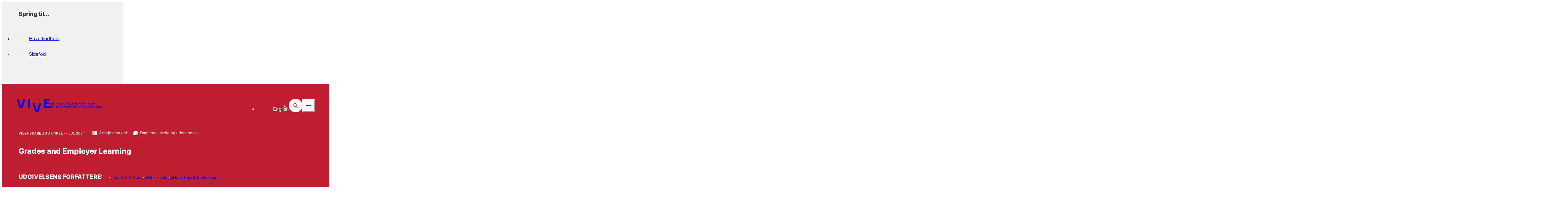

--- FILE ---
content_type: text/html; charset=utf-8
request_url: https://www.vive.dk/da/udgivelser/grades-and-employer-learning-2z1o5lvj/
body_size: 17315
content:
<!doctype html>
<html data-n-head-ssr lang="da-DK" data-n-head="%7B%22lang%22:%7B%22ssr%22:%22da-DK%22%7D%7D">
  <head >
    <title>Afkastet af gode karakterer - vive.dk</title><meta data-n-head="ssr" data-hid="charset" charset="utf-8"><meta data-n-head="ssr" data-hid="viewport" name="viewport" content="width=device-width, initial-scale=1"><meta data-n-head="ssr" data-hid="mobile-web-app-capable" name="mobile-web-app-capable" content="yes"><meta data-n-head="ssr" data-hid="og:type" name="og:type" property="og:type" content="website"><meta data-n-head="ssr" name="areas" content="16995191|16995185"><meta data-n-head="ssr" data-hid="description" name="description" content="Arbejdsgivere kan betragte høje karakterer som et signal om, at den nyuddannede er dygtig. Det kan få dem til at tilbyde en højere løn."><meta data-n-head="ssr" data-hid="robots" name="robots" content="index, follow"><meta data-n-head="ssr" data-hid="0cd7b7c3" property="og:title" content="Afkastet af gode karakterer - vive.dk"><meta data-n-head="ssr" data-hid="12660533" property="og:description" content="Arbejdsgivere kan betragte høje karakterer som et signal om, at den nyuddannede er dygtig. Det kan få dem til at tilbyde en højere løn."><meta data-n-head="ssr" data-hid="6974a09d" property="og:site_name" content="vive.dk"><meta data-n-head="ssr" data-hid="80f48865" property="og:url" content="https://www.vive.dk/da/udgivelser/grades-and-employer-learning-2z1o5lvj/"><meta data-n-head="ssr" data-hid="e6424ef2" property="og:image" content="https://www.vive.dk/media/vn4brmz0/sosu_7_high.jpg?width=1200&amp;height=630&amp;v=1d8fddac6adb3c0"><meta data-n-head="ssr" data-hid="6a96581e" name="twitter:card" content="summary_large_image"><meta data-n-head="ssr" data-hid="2a735453" name="twitter:site" content="vive.dk"><meta data-n-head="ssr" data-hid="06a95253" name="twitter:creator" content="@VIVEviden"><meta data-n-head="ssr" data-hid="01c11f81" name="twitter:title" content="Afkastet af gode karakterer - vive.dk"><meta data-n-head="ssr" data-hid="a0e89b4a" name="twitter:description" content="Arbejdsgivere kan betragte høje karakterer som et signal om, at den nyuddannede er dygtig. Det kan få dem til at tilbyde en højere løn."><meta data-n-head="ssr" data-hid="ee395dff" name="twitter:image" content="https://www.vive.dk/media/vn4brmz0/sosu_7_high.jpg?width=940&amp;height=529&amp;v=1d8fddac6adb3c0"><meta data-n-head="ssr" data-hid="iso8601-date" name="page_date" content="2024-07-01"><meta data-n-head="ssr" data-hid="iso8601-date-cludo" property="cludo:date" content="2024-07-01"><link data-n-head="ssr" rel="icon" type="image/x-icon" href="/favicon.png"><link data-n-head="ssr" data-hid="shortcut-icon" rel="shortcut icon" href="/_nuxt/icons/icon_64x64.80150c.png"><link data-n-head="ssr" data-hid="apple-touch-icon" rel="apple-touch-icon" href="/_nuxt/icons/icon_512x512.80150c.png" sizes="512x512"><link data-n-head="ssr" rel="manifest" href="/_nuxt/manifest.1c3278db.json" data-hid="manifest"><link data-n-head="ssr" data-hid="canonical" rel="canonical" href="https://www.vive.dk/da/udgivelser/grades-and-employer-learning-2z1o5lvj/"><style data-n-head="ssr" data-hid="theme-configuration" type="text/css">:root {
  /* colors */
  --theme-colors-text: 54, 54, 54;
  --theme-colors-theme: var(--theme-colors-red);
  --theme-colors-theme-90: var(--theme-colors-red-90);
  --theme-colors-theme-80: var(--theme-colors-red-80);
  --theme-colors-theme-60: var(--theme-colors-red-60);
  --theme-colors-theme-40: var(--theme-colors-red-40);
  --theme-colors-theme-20: var(--theme-colors-red-20);
  --theme-colors-theme-10: var(--theme-colors-red-10);
  --theme-colors-theme-pattern: var(--theme-colors-red-pattern);
  --theme-colors-red: 191, 29, 48;
  --theme-colors-red-90: 204, 43, 58;
  --theme-colors-red-80: 217, 56, 68;
  --theme-colors-red-60: 218, 124, 129;
  --theme-colors-red-40: 231, 166, 171;
  --theme-colors-red-20: 242, 210, 212;
  --theme-colors-red-10: 249, 233, 234;
  --theme-colors-red-pattern: 202, 38, 59;
  --theme-colors-blue: 0, 79, 155;
  --theme-colors-blue-90: 8, 94, 160;
  --theme-colors-blue-80: 16, 108, 164;
  --theme-colors-blue-60: 71, 128, 178;
  --theme-colors-blue-40: 117, 152, 193;
  --theme-colors-blue-20: 184, 201, 222;
  --theme-colors-blue-10: 220, 228, 239;
  --theme-colors-blue-pattern: 17, 90, 165;
  --theme-colors-gray: 232, 232, 232;
  --theme-colors-gray-light: 241, 241, 241;
  --theme-colors-gray-medium: 220, 220, 220;
  --theme-colors-gray-dark: 110, 110, 110;
  --theme-colors-gray-darker: 105, 105, 105;
  /* layout */
  --theme-layout-margin--sm: 16px;
  --theme-layout-margin--md: 72px;
  --theme-layout-margin--lg: 72px;
  --theme-layout-margin: clamp(16px, -3.718px + 5.258vw, 72px);
  --theme-layout-gutter--sm: 0px;
  --theme-layout-gutter--md: 0px;
  --theme-layout-gutter--lg: 0px;
  --theme-layout-gutter: 0px;
  --theme-layout-column--sm: 85.75px;
  --theme-layout-column--md: 108px;
  --theme-layout-column--lg: 108px;
  --theme-layout-column-of-4: min((var(--visual-viewport-width, 100vw) - var(--theme-layout-margin, var(--theme-layout-margin--sm)) * 2 - var(--theme-layout-gutter, var(--theme-layout-gutter--sm)) * 3) / 4, (1440px - var(--theme-layout-margin, var(--theme-layout-margin--lg)) * 2 - var(--theme-layout-gutter, var(--theme-layout-gutter--lg)) * 3) / 4);
  --theme-layout-column-of-12: min((var(--visual-viewport-width, 100vw) - var(--theme-layout-margin, var(--theme-layout-margin--sm)) * 2 - var(--theme-layout-gutter, var(--theme-layout-gutter--sm)) * 11) / 12, (1440px - var(--theme-layout-margin, var(--theme-layout-margin--lg)) * 2 - var(--theme-layout-gutter, var(--theme-layout-gutter--lg)) * 11) / 12);
  --theme-layout-max: 1440px;
  /* fontSize */
  --theme-fontSize-h1--sm: 2.25rem;
  --theme-fontSize-h1--md: 3.75rem;
  --theme-fontSize-h1--lg: 3.75rem;
  --theme-fontSize-h1: clamp(2.25rem, 5.472rem + 2.254vw - 60px, 7.5rem - 60px);
  --theme-fontSize-h1-sm--sm: 1.75rem;
  --theme-fontSize-h1-sm--md: 2.375rem;
  --theme-fontSize-h1-sm--lg: 2.375rem;
  --theme-fontSize-h1-sm: clamp(1.75rem, 3.905rem + 0.939vw - 38px, 4.75rem - 38px);
  --theme-fontSize-h1-frontpage--sm: 1.75rem;
  --theme-fontSize-h1-frontpage--md: 2.813rem;
  --theme-fontSize-h1-frontpage--lg: 2.813rem;
  --theme-fontSize-h1-frontpage: clamp(1.75rem, 4.188rem + 1.596vw - 45px, 5.625rem - 45px);
  --theme-fontSize-h2--sm: 2rem;
  --theme-fontSize-h2--md: 2.25rem;
  --theme-fontSize-h2--lg: 2.25rem;
  --theme-fontSize-h2: clamp(2rem, 4.162rem + 0.376vw - 36px, 4.5rem - 36px);
  --theme-fontSize-h3--sm: 1.5rem;
  --theme-fontSize-h3--md: 1.625rem;
  --theme-fontSize-h3--lg: 1.625rem;
  --theme-fontSize-h3: clamp(1.5rem, 3.081rem + 0.188vw - 26px, 3.25rem - 26px);
  --theme-fontSize-h4--sm: 1.125rem;
  --theme-fontSize-h4--md: 1.25rem;
  --theme-fontSize-h4--lg: 1.25rem;
  --theme-fontSize-h4: clamp(1.125rem, 2.331rem + 0.188vw - 20px, 2.5rem - 20px);
  --theme-fontSize-burger--sm: 2.25rem;
  --theme-fontSize-burger--md: 3.25rem;
  --theme-fontSize-burger--lg: 3.25rem;
  --theme-fontSize-burger: clamp(2.25rem, 5.148rem + 1.502vw - 52px, 6.5rem - 52px);
  --theme-fontSize-burger-sub--sm: 1.375rem;
  --theme-fontSize-burger-sub--md: 1.625rem;
  --theme-fontSize-burger-sub--lg: 1.625rem;
  --theme-fontSize-burger-sub: clamp(1.375rem, 2.912rem + 0.376vw - 26px, 3.25rem - 26px);
  --theme-fontSize-burger-secondary--sm: 1.125rem;
  --theme-fontSize-burger-secondary--md: 1rem;
  --theme-fontSize-burger-secondary--lg: 1rem;
  --theme-fontSize-burger-secondary: clamp(1rem, 2.169rem + 0.188vw - 16px, 2.125rem - 16px);
  --theme-fontSize-body-lg--sm: 1rem;
  --theme-fontSize-body-lg--md: 1.25rem;
  --theme-fontSize-body-lg--lg: 1.25rem;
  --theme-fontSize-body-lg: clamp(1rem, 2.162rem + 0.376vw - 20px, 2.5rem - 20px);
  --theme-fontSize-body--sm: 1rem;
  --theme-fontSize-body--md: 1.125rem;
  --theme-fontSize-body--lg: 1.125rem;
  --theme-fontSize-body: clamp(1rem, 2.081rem + 0.188vw - 18px, 2.25rem - 18px);
  --theme-fontSize-body-sm--sm: 1rem;
  --theme-fontSize-body-sm--md: 1rem;
  --theme-fontSize-body-sm--lg: 1rem;
  --theme-fontSize-body-sm: 1rem;
  --theme-fontSize-body-xs--sm: 0.938rem;
  --theme-fontSize-body-xs--md: 0.938rem;
  --theme-fontSize-body-xs--lg: 0.938rem;
  --theme-fontSize-body-xs: 0.938rem;
  --theme-fontSize-teaser--sm: 1.25rem;
  --theme-fontSize-teaser--md: 1.75rem;
  --theme-fontSize-teaser--lg: 1.75rem;
  --theme-fontSize-teaser: clamp(1.25rem, 2.824rem + 0.751vw - 28px, 3.5rem - 28px);
  --theme-fontSize-sub-teaser--sm: 1.25rem;
  --theme-fontSize-sub-teaser--md: 1.625rem;
  --theme-fontSize-sub-teaser--lg: 1.625rem;
  --theme-fontSize-sub-teaser: clamp(1.25rem, 2.743rem + 0.563vw - 26px, 3.25rem - 26px);
  --theme-fontSize-search-heading--sm: 1.5rem;
  --theme-fontSize-search-heading--md: 1.625rem;
  --theme-fontSize-search-heading--lg: 1.625rem;
  --theme-fontSize-search-heading: clamp(1.5rem, 3.081rem + 0.188vw - 26px, 3.25rem - 26px);
  --theme-fontSize-label--sm: 0.875rem;
  --theme-fontSize-label--md: 0.938rem;
  --theme-fontSize-label--lg: 0.938rem;
  --theme-fontSize-label: clamp(0.875rem, 1.791rem + 0.094vw - 15px, 1.875rem - 15px);
  --theme-fontSize-label-sm--sm: 0.813rem;
  --theme-fontSize-label-sm--md: 0.813rem;
  --theme-fontSize-label-sm--lg: 0.813rem;
  --theme-fontSize-label-sm: 0.813rem;
  --theme-fontSize-card-title-xl--sm: 2rem;
  --theme-fontSize-card-title-xl--md: 2.5rem;
  --theme-fontSize-card-title-xl--lg: 2.5rem;
  --theme-fontSize-card-title-xl: clamp(2rem, 4.324rem + 0.751vw - 40px, 5rem - 40px);
  --theme-fontSize-card-title-lg--sm: 1.625rem;
  --theme-fontSize-card-title-lg--md: 1.625rem;
  --theme-fontSize-card-title-lg--lg: 1.625rem;
  --theme-fontSize-card-title-lg: 1.625rem;
  --theme-fontSize-card-title--sm: 1.5rem;
  --theme-fontSize-card-title--md: 1.5rem;
  --theme-fontSize-card-title--lg: 1.5rem;
  --theme-fontSize-card-title: 1.5rem;
  --theme-fontSize-card-title-sm--sm: 1.125rem;
  --theme-fontSize-card-title-sm--md: 1.375rem;
  --theme-fontSize-card-title-sm--lg: 1.375rem;
  --theme-fontSize-card-title-sm: clamp(1.125rem, 2.412rem + 0.376vw - 22px, 2.75rem - 22px);
  --theme-fontSize-card-title-sm-2--sm: 1.125rem;
  --theme-fontSize-card-title-sm-2--md: 1.25rem;
  --theme-fontSize-card-title-sm-2--lg: 1.25rem;
  --theme-fontSize-card-title-sm-2: clamp(1.125rem, 2.331rem + 0.188vw - 20px, 2.5rem - 20px);
  --theme-fontSize-card-title-xs--sm: 1rem;
  --theme-fontSize-card-title-xs--md: 1.125rem;
  --theme-fontSize-card-title-xs--lg: 1.125rem;
  --theme-fontSize-card-title-xs: clamp(1rem, 2.081rem + 0.188vw - 18px, 2.25rem - 18px);
  --theme-fontSize-list-title--sm: 1.25rem;
  --theme-fontSize-list-title--md: 1.375rem;
  --theme-fontSize-list-title--lg: 1.375rem;
  --theme-fontSize-list-title: clamp(1.25rem, 2.581rem + 0.188vw - 22px, 2.75rem - 22px);
  --theme-fontSize-list-title-sm--sm: 1.125rem;
  --theme-fontSize-list-title-sm--md: 1.25rem;
  --theme-fontSize-list-title-sm--lg: 1.25rem;
  --theme-fontSize-list-title-sm: clamp(1.125rem, 2.331rem + 0.188vw - 20px, 2.5rem - 20px);
  --theme-fontSize-list-title-xs--sm: 0.875rem;
  --theme-fontSize-list-title-xs--md: 0.875rem;
  --theme-fontSize-list-title-xs--lg: 0.875rem;
  --theme-fontSize-list-title-xs: 0.875rem;
  --theme-fontSize-cta-title--sm: 2.25rem;
  --theme-fontSize-cta-title--md: 3.25rem;
  --theme-fontSize-cta-title--lg: 3.25rem;
  --theme-fontSize-cta-title: clamp(2.25rem, 5.148rem + 1.502vw - 52px, 6.5rem - 52px);
  --theme-fontSize-input--sm: 1rem;
  --theme-fontSize-input--md: 1.375rem;
  --theme-fontSize-input--lg: 1.375rem;
  --theme-fontSize-input: clamp(1rem, 2.243rem + 0.563vw - 22px, 2.75rem - 22px);
  --theme-fontSize-input-form--sm: 1.25rem;
  --theme-fontSize-input-form--md: 1.25rem;
  --theme-fontSize-input-form--lg: 1.25rem;
  --theme-fontSize-input-form: 1.25rem;
  /* letter spacing */
  --theme-letterSpacing-h1--sm: 0em;
  --theme-letterSpacing-h1--md: 0em;
  --theme-letterSpacing-h1--lg: 0em;
  --theme-letterSpacing-h1: 0em;
  --theme-letterSpacing-h1-sm--sm: 0em;
  --theme-letterSpacing-h1-sm--md: 0em;
  --theme-letterSpacing-h1-sm--lg: 0em;
  --theme-letterSpacing-h1-sm: 0em;
  --theme-letterSpacing-h1-frontpage--sm: 0em;
  --theme-letterSpacing-h1-frontpage--md: 0em;
  --theme-letterSpacing-h1-frontpage--lg: 0em;
  --theme-letterSpacing-h1-frontpage: 0em;
  --theme-letterSpacing-h2--sm: 0em;
  --theme-letterSpacing-h2--md: 0em;
  --theme-letterSpacing-h2--lg: 0em;
  --theme-letterSpacing-h2: 0em;
  --theme-letterSpacing-h3--sm: 0em;
  --theme-letterSpacing-h3--md: 0em;
  --theme-letterSpacing-h3--lg: 0em;
  --theme-letterSpacing-h3: 0em;
  --theme-letterSpacing-h4--sm: 0em;
  --theme-letterSpacing-h4--md: 0em;
  --theme-letterSpacing-h4--lg: 0em;
  --theme-letterSpacing-h4: 0em;
  --theme-letterSpacing-burger--sm: 0em;
  --theme-letterSpacing-burger--md: 0em;
  --theme-letterSpacing-burger--lg: 0em;
  --theme-letterSpacing-burger: 0em;
  --theme-letterSpacing-burger-sub--sm: 0em;
  --theme-letterSpacing-burger-sub--md: 0em;
  --theme-letterSpacing-burger-sub--lg: 0em;
  --theme-letterSpacing-burger-sub: 0em;
  --theme-letterSpacing-burger-secondary--sm: 0em;
  --theme-letterSpacing-burger-secondary--md: 0em;
  --theme-letterSpacing-burger-secondary--lg: 0em;
  --theme-letterSpacing-burger-secondary: 0em;
  --theme-letterSpacing-body-lg--sm: 0em;
  --theme-letterSpacing-body-lg--md: 0em;
  --theme-letterSpacing-body-lg--lg: 0em;
  --theme-letterSpacing-body-lg: 0em;
  --theme-letterSpacing-body--sm: 0em;
  --theme-letterSpacing-body--md: 0em;
  --theme-letterSpacing-body--lg: 0em;
  --theme-letterSpacing-body: 0em;
  --theme-letterSpacing-body-sm--sm: 0em;
  --theme-letterSpacing-body-sm--md: 0em;
  --theme-letterSpacing-body-sm--lg: 0em;
  --theme-letterSpacing-body-sm: 0em;
  --theme-letterSpacing-body-xs--sm: 0em;
  --theme-letterSpacing-body-xs--md: 0em;
  --theme-letterSpacing-body-xs--lg: 0em;
  --theme-letterSpacing-body-xs: 0em;
  --theme-letterSpacing-teaser--sm: 0em;
  --theme-letterSpacing-teaser--md: 0em;
  --theme-letterSpacing-teaser--lg: 0em;
  --theme-letterSpacing-teaser: 0em;
  --theme-letterSpacing-sub-teaser--sm: 0em;
  --theme-letterSpacing-sub-teaser--md: 0em;
  --theme-letterSpacing-sub-teaser--lg: 0em;
  --theme-letterSpacing-sub-teaser: 0em;
  --theme-letterSpacing-search-heading--sm: 0em;
  --theme-letterSpacing-search-heading--md: 0em;
  --theme-letterSpacing-search-heading--lg: 0em;
  --theme-letterSpacing-search-heading: 0em;
  --theme-letterSpacing-label--sm: 0em;
  --theme-letterSpacing-label--md: 0em;
  --theme-letterSpacing-label--lg: 0em;
  --theme-letterSpacing-label: 0em;
  --theme-letterSpacing-label-sm--sm: 0.04em;
  --theme-letterSpacing-label-sm--md: 0.04em;
  --theme-letterSpacing-label-sm--lg: 0.04em;
  --theme-letterSpacing-label-sm: 0.04em;
  --theme-letterSpacing-card-title-xl--sm: 0em;
  --theme-letterSpacing-card-title-xl--md: 0em;
  --theme-letterSpacing-card-title-xl--lg: 0em;
  --theme-letterSpacing-card-title-xl: 0em;
  --theme-letterSpacing-card-title-lg--sm: 0em;
  --theme-letterSpacing-card-title-lg--md: 0em;
  --theme-letterSpacing-card-title-lg--lg: 0em;
  --theme-letterSpacing-card-title-lg: 0em;
  --theme-letterSpacing-card-title--sm: 0em;
  --theme-letterSpacing-card-title--md: 0em;
  --theme-letterSpacing-card-title--lg: 0em;
  --theme-letterSpacing-card-title: 0em;
  --theme-letterSpacing-card-title-sm--sm: 0em;
  --theme-letterSpacing-card-title-sm--md: 0em;
  --theme-letterSpacing-card-title-sm--lg: 0em;
  --theme-letterSpacing-card-title-sm: 0em;
  --theme-letterSpacing-card-title-sm-2--sm: 0em;
  --theme-letterSpacing-card-title-sm-2--md: 0em;
  --theme-letterSpacing-card-title-sm-2--lg: 0em;
  --theme-letterSpacing-card-title-sm-2: 0em;
  --theme-letterSpacing-card-title-xs--sm: 0em;
  --theme-letterSpacing-card-title-xs--md: 0em;
  --theme-letterSpacing-card-title-xs--lg: 0em;
  --theme-letterSpacing-card-title-xs: 0em;
  --theme-letterSpacing-list-title--sm: 0em;
  --theme-letterSpacing-list-title--md: 0em;
  --theme-letterSpacing-list-title--lg: 0em;
  --theme-letterSpacing-list-title: 0em;
  --theme-letterSpacing-list-title-sm--sm: 0em;
  --theme-letterSpacing-list-title-sm--md: 0em;
  --theme-letterSpacing-list-title-sm--lg: 0em;
  --theme-letterSpacing-list-title-sm: 0em;
  --theme-letterSpacing-list-title-xs--sm: 0em;
  --theme-letterSpacing-list-title-xs--md: 0em;
  --theme-letterSpacing-list-title-xs--lg: 0em;
  --theme-letterSpacing-list-title-xs: 0em;
  --theme-letterSpacing-cta-title--sm: 0em;
  --theme-letterSpacing-cta-title--md: 0em;
  --theme-letterSpacing-cta-title--lg: 0em;
  --theme-letterSpacing-cta-title: 0em;
  --theme-letterSpacing-input--sm: 0em;
  --theme-letterSpacing-input--md: 0em;
  --theme-letterSpacing-input--lg: 0em;
  --theme-letterSpacing-input: 0em;
  --theme-letterSpacing-input-form--sm: 0em;
  --theme-letterSpacing-input-form--md: 0em;
  --theme-letterSpacing-input-form--lg: 0em;
  --theme-letterSpacing-input-form: 0em;
  /* line height */
  --theme-lineHeight-h1--sm: 1.12;
  --theme-lineHeight-h1--md: 1.12;
  --theme-lineHeight-h1--lg: 1.12;
  --theme-lineHeight-h1: 1.12;
  --theme-lineHeight-h1-sm--sm: 1.21;
  --theme-lineHeight-h1-sm--md: 1.21;
  --theme-lineHeight-h1-sm--lg: 1.21;
  --theme-lineHeight-h1-sm: 1.21;
  --theme-lineHeight-h1-frontpage--sm: 1.21;
  --theme-lineHeight-h1-frontpage--md: 1.21;
  --theme-lineHeight-h1-frontpage--lg: 1.21;
  --theme-lineHeight-h1-frontpage: 1.21;
  --theme-lineHeight-h2--sm: 1.2;
  --theme-lineHeight-h2--md: 1.2;
  --theme-lineHeight-h2--lg: 1.2;
  --theme-lineHeight-h2: 1.2;
  --theme-lineHeight-h3--sm: 1.2;
  --theme-lineHeight-h3--md: 1.2;
  --theme-lineHeight-h3--lg: 1.2;
  --theme-lineHeight-h3: 1.2;
  --theme-lineHeight-h4--sm: 1.32;
  --theme-lineHeight-h4--md: 1.32;
  --theme-lineHeight-h4--lg: 1.32;
  --theme-lineHeight-h4: 1.32;
  --theme-lineHeight-burger--sm: 1.12;
  --theme-lineHeight-burger--md: 1.12;
  --theme-lineHeight-burger--lg: 1.12;
  --theme-lineHeight-burger: 1.12;
  --theme-lineHeight-burger-sub--sm: 1.21;
  --theme-lineHeight-burger-sub--md: 1.21;
  --theme-lineHeight-burger-sub--lg: 1.21;
  --theme-lineHeight-burger-sub: 1.21;
  --theme-lineHeight-burger-secondary--sm: 1.1875;
  --theme-lineHeight-burger-secondary--md: 1.1875;
  --theme-lineHeight-burger-secondary--lg: 1.1875;
  --theme-lineHeight-burger-secondary: 1.1875;
  --theme-lineHeight-body-lg--sm: 1.6;
  --theme-lineHeight-body-lg--md: 1.6;
  --theme-lineHeight-body-lg--lg: 1.6;
  --theme-lineHeight-body-lg: 1.6;
  --theme-lineHeight-body--sm: 1.6;
  --theme-lineHeight-body--md: 1.6;
  --theme-lineHeight-body--lg: 1.6;
  --theme-lineHeight-body: 1.6;
  --theme-lineHeight-body-sm--sm: 1.6;
  --theme-lineHeight-body-sm--md: 1.6;
  --theme-lineHeight-body-sm--lg: 1.6;
  --theme-lineHeight-body-sm: 1.6;
  --theme-lineHeight-body-xs--sm: 1.6;
  --theme-lineHeight-body-xs--md: 1.6;
  --theme-lineHeight-body-xs--lg: 1.6;
  --theme-lineHeight-body-xs: 1.6;
  --theme-lineHeight-teaser--sm: 1.32;
  --theme-lineHeight-teaser--md: 1.32;
  --theme-lineHeight-teaser--lg: 1.32;
  --theme-lineHeight-teaser: 1.32;
  --theme-lineHeight-sub-teaser--sm: 1.44;
  --theme-lineHeight-sub-teaser--md: 1.44;
  --theme-lineHeight-sub-teaser--lg: 1.44;
  --theme-lineHeight-sub-teaser: 1.44;
  --theme-lineHeight-search-heading--sm: 1.2;
  --theme-lineHeight-search-heading--md: 1.2;
  --theme-lineHeight-search-heading--lg: 1.2;
  --theme-lineHeight-search-heading: 1.2;
  --theme-lineHeight-label--sm: 1.12;
  --theme-lineHeight-label--md: 1.12;
  --theme-lineHeight-label--lg: 1.12;
  --theme-lineHeight-label: 1.12;
  --theme-lineHeight-label-sm--sm: 1.2;
  --theme-lineHeight-label-sm--md: 1.2;
  --theme-lineHeight-label-sm--lg: 1.2;
  --theme-lineHeight-label-sm: 1.2;
  --theme-lineHeight-card-title-xl--sm: 1.4;
  --theme-lineHeight-card-title-xl--md: 1.4;
  --theme-lineHeight-card-title-xl--lg: 1.4;
  --theme-lineHeight-card-title-xl: 1.4;
  --theme-lineHeight-card-title-lg--sm: 1.2;
  --theme-lineHeight-card-title-lg--md: 1.2;
  --theme-lineHeight-card-title-lg--lg: 1.2;
  --theme-lineHeight-card-title-lg: 1.2;
  --theme-lineHeight-card-title--sm: 1.3;
  --theme-lineHeight-card-title--md: 1.3;
  --theme-lineHeight-card-title--lg: 1.3;
  --theme-lineHeight-card-title: 1.3;
  --theme-lineHeight-card-title-sm--sm: 1.32;
  --theme-lineHeight-card-title-sm--md: 1.32;
  --theme-lineHeight-card-title-sm--lg: 1.32;
  --theme-lineHeight-card-title-sm: 1.32;
  --theme-lineHeight-card-title-sm-2--sm: 1.32;
  --theme-lineHeight-card-title-sm-2--md: 1.32;
  --theme-lineHeight-card-title-sm-2--lg: 1.32;
  --theme-lineHeight-card-title-sm-2: 1.32;
  --theme-lineHeight-card-title-xs--sm: 1.2;
  --theme-lineHeight-card-title-xs--md: 1.2;
  --theme-lineHeight-card-title-xs--lg: 1.2;
  --theme-lineHeight-card-title-xs: 1.2;
  --theme-lineHeight-list-title--sm: 1.4;
  --theme-lineHeight-list-title--md: 1.4;
  --theme-lineHeight-list-title--lg: 1.4;
  --theme-lineHeight-list-title: 1.4;
  --theme-lineHeight-list-title-sm--sm: 1.4;
  --theme-lineHeight-list-title-sm--md: 1.4;
  --theme-lineHeight-list-title-sm--lg: 1.4;
  --theme-lineHeight-list-title-sm: 1.4;
  --theme-lineHeight-list-title-xs--sm: 1.32;
  --theme-lineHeight-list-title-xs--md: 1.32;
  --theme-lineHeight-list-title-xs--lg: 1.32;
  --theme-lineHeight-list-title-xs: 1.32;
  --theme-lineHeight-cta-title--sm: 1.2;
  --theme-lineHeight-cta-title--md: 1.2;
  --theme-lineHeight-cta-title--lg: 1.2;
  --theme-lineHeight-cta-title: 1.2;
  --theme-lineHeight-input--sm: 1.2;
  --theme-lineHeight-input--md: 1.2;
  --theme-lineHeight-input--lg: 1.2;
  --theme-lineHeight-input: 1.2;
  --theme-lineHeight-input-form--sm: 1.2;
  --theme-lineHeight-input-form--md: 1.2;
  --theme-lineHeight-input-form--lg: 1.2;
  --theme-lineHeight-input-form: 1.2;
  /* spacing */
  --theme-spacing-header-icon--sm: 38px;
  --theme-spacing-header-icon--md: 66px;
  --theme-spacing-header-icon--lg: 66px;
  --theme-spacing-header-icon: clamp(38px, 28.141px + 2.629vw, 66px);
  /* horizontalSpacing */
  --theme-horizontalSpacing-5xs-h--sm: 8px;
  --theme-horizontalSpacing-5xs-h--md: 8px;
  --theme-horizontalSpacing-5xs-h--lg: 8px;
  --theme-horizontalSpacing-5xs-h: 8px;
  --theme-horizontalSpacing-4xs-h--sm: 12px;
  --theme-horizontalSpacing-4xs-h--md: 12px;
  --theme-horizontalSpacing-4xs-h--lg: 12px;
  --theme-horizontalSpacing-4xs-h: 12px;
  --theme-horizontalSpacing-3xs-h--sm: 16px;
  --theme-horizontalSpacing-3xs-h--md: 16px;
  --theme-horizontalSpacing-3xs-h--lg: 16px;
  --theme-horizontalSpacing-3xs-h: 16px;
  --theme-horizontalSpacing-2xs-h--sm: 24px;
  --theme-horizontalSpacing-2xs-h--md: 24px;
  --theme-horizontalSpacing-2xs-h--lg: 24px;
  --theme-horizontalSpacing-2xs-h: 24px;
  --theme-horizontalSpacing-xs-h--sm: 24px;
  --theme-horizontalSpacing-xs-h--md: 32px;
  --theme-horizontalSpacing-xs-h--lg: 32px;
  --theme-horizontalSpacing-xs-h: clamp(24px, 21.183px + 0.751vw, 32px);
  --theme-horizontalSpacing-sm-h--sm: 24px;
  --theme-horizontalSpacing-sm-h--md: 40px;
  --theme-horizontalSpacing-sm-h--lg: 40px;
  --theme-horizontalSpacing-sm-h: clamp(24px, 18.366px + 1.502vw, 40px);
  --theme-horizontalSpacing-md-h--sm: 24px;
  --theme-horizontalSpacing-md-h--md: 64px;
  --theme-horizontalSpacing-md-h--lg: 64px;
  --theme-horizontalSpacing-md-h: clamp(24px, 9.915px + 3.756vw, 64px);
  --theme-horizontalSpacing-lg-h--sm: 80px;
  --theme-horizontalSpacing-lg-h--md: 80px;
  --theme-horizontalSpacing-lg-h--lg: 80px;
  --theme-horizontalSpacing-lg-h: 80px;
  --theme-horizontalSpacing-xl-h--sm: 96px;
  --theme-horizontalSpacing-xl-h--md: 96px;
  --theme-horizontalSpacing-xl-h--lg: 96px;
  --theme-horizontalSpacing-xl-h: 96px;
  --theme-horizontalSpacing-2xl-h--sm: 128px;
  --theme-horizontalSpacing-2xl-h--md: 128px;
  --theme-horizontalSpacing-2xl-h--lg: 128px;
  --theme-horizontalSpacing-2xl-h: 128px;
  --theme-horizontalSpacing-3xl-h--sm: 160px;
  --theme-horizontalSpacing-3xl-h--md: 160px;
  --theme-horizontalSpacing-3xl-h--lg: 160px;
  --theme-horizontalSpacing-3xl-h: 160px;
  --theme-horizontalSpacing-4xl-h--sm: 184px;
  --theme-horizontalSpacing-4xl-h--md: 184px;
  --theme-horizontalSpacing-4xl-h--lg: 184px;
  --theme-horizontalSpacing-4xl-h: 184px;
  --theme-horizontalSpacing-site-header-logo--sm: 115px;
  --theme-horizontalSpacing-site-header-logo--md: 132px;
  --theme-horizontalSpacing-site-header-logo--lg: 132px;
  --theme-horizontalSpacing-site-header-logo: clamp(115px, 109.014px + 1.596vw, 132px);
  --theme-horizontalSpacing-site-header-sub-logo--sm: 180px;
  --theme-horizontalSpacing-site-header-sub-logo--md: 206px;
  --theme-horizontalSpacing-site-header-sub-logo--lg: 206px;
  --theme-horizontalSpacing-site-header-sub-logo: clamp(180px, 170.845px + 2.441vw, 206px);
  --theme-horizontalSpacing-site-header-sub-logo-en--sm: 180px;
  --theme-horizontalSpacing-site-header-sub-logo-en--md: 210px;
  --theme-horizontalSpacing-site-header-sub-logo-en--lg: 210px;
  --theme-horizontalSpacing-site-header-sub-logo-en: clamp(180px, 169.437px + 2.817vw, 210px);
  /* verticalSpacing */
  --theme-verticalSpacing-5xs-v--sm: 8px;
  --theme-verticalSpacing-5xs-v--md: 8px;
  --theme-verticalSpacing-5xs-v--lg: 8px;
  --theme-verticalSpacing-5xs-v: 8px;
  --theme-verticalSpacing-4xs-v--sm: 12px;
  --theme-verticalSpacing-4xs-v--md: 12px;
  --theme-verticalSpacing-4xs-v--lg: 12px;
  --theme-verticalSpacing-4xs-v: 12px;
  --theme-verticalSpacing-3xs-v--sm: 16px;
  --theme-verticalSpacing-3xs-v--md: 16px;
  --theme-verticalSpacing-3xs-v--lg: 16px;
  --theme-verticalSpacing-3xs-v: 16px;
  --theme-verticalSpacing-2xs-v--sm: 24px;
  --theme-verticalSpacing-2xs-v--md: 24px;
  --theme-verticalSpacing-2xs-v--lg: 24px;
  --theme-verticalSpacing-2xs-v: 24px;
  --theme-verticalSpacing-xs-v--sm: 24px;
  --theme-verticalSpacing-xs-v--md: 32px;
  --theme-verticalSpacing-xs-v--lg: 32px;
  --theme-verticalSpacing-xs-v: clamp(24px, 21.183px + 0.751vw, 32px);
  --theme-verticalSpacing-sm-v--sm: 32px;
  --theme-verticalSpacing-sm-v--md: 40px;
  --theme-verticalSpacing-sm-v--lg: 40px;
  --theme-verticalSpacing-sm-v: clamp(32px, 29.183px + 0.751vw, 40px);
  --theme-verticalSpacing-md-v--sm: 48px;
  --theme-verticalSpacing-md-v--md: 48px;
  --theme-verticalSpacing-md-v--lg: 48px;
  --theme-verticalSpacing-md-v: 48px;
  --theme-verticalSpacing-lg-v--sm: 32px;
  --theme-verticalSpacing-lg-v--md: 64px;
  --theme-verticalSpacing-lg-v--lg: 64px;
  --theme-verticalSpacing-lg-v: clamp(32px, 20.732px + 3.005vw, 64px);
  --theme-verticalSpacing-xl-v--sm: 60px;
  --theme-verticalSpacing-xl-v--md: 80px;
  --theme-verticalSpacing-xl-v--lg: 80px;
  --theme-verticalSpacing-xl-v: clamp(60px, 52.958px + 1.878vw, 80px);
  --theme-verticalSpacing-2xl-v--sm: 60px;
  --theme-verticalSpacing-2xl-v--md: 96px;
  --theme-verticalSpacing-2xl-v--lg: 96px;
  --theme-verticalSpacing-2xl-v: clamp(60px, 47.324px + 3.38vw, 96px);
  --theme-verticalSpacing-3xl-v--sm: 128px;
  --theme-verticalSpacing-3xl-v--md: 128px;
  --theme-verticalSpacing-3xl-v--lg: 128px;
  --theme-verticalSpacing-3xl-v: 128px;
  --theme-verticalSpacing-4xl-v--sm: 160px;
  --theme-verticalSpacing-4xl-v--md: 160px;
  --theme-verticalSpacing-4xl-v--lg: 160px;
  --theme-verticalSpacing-4xl-v: 160px;
  --theme-verticalSpacing-site-header--sm: 72px;
  --theme-verticalSpacing-site-header--md: 184px;
  --theme-verticalSpacing-site-header--lg: 184px;
  --theme-verticalSpacing-site-header: clamp(72px, 32.563px + 10.516vw, 184px);
  --theme-verticalSpacing-site-header-slim--sm: 72px;
  --theme-verticalSpacing-site-header-slim--md: 80px;
  --theme-verticalSpacing-site-header-slim--lg: 80px;
  --theme-verticalSpacing-site-header-slim: clamp(72px, 69.183px + 0.751vw, 80px);
}</style><script data-n-head="ssr" data-hid="CookieInformation" id="CookieConsent" src="https://policy.app.cookieinformation.com/uc.js" data-culture="DA" data-gcm-version="2.0" type="text/javascript"></script><link rel="preload" href="/_nuxt/77e2ca0.js" as="script"><link rel="preload" href="/_nuxt/bcf3b9c.js" as="script"><link rel="preload" href="/_nuxt/6a3f7ff.js" as="script"><link rel="preload" href="/_nuxt/css/c6851ae.css" as="style"><link rel="preload" href="/_nuxt/fb1abb0.js" as="script"><link rel="preload" href="/_nuxt/css/56c7360.css" as="style"><link rel="preload" href="/_nuxt/049085d.js" as="script"><link rel="preload" href="/_nuxt/21c952f.js" as="script"><link rel="preload" href="/_nuxt/269999b.js" as="script"><link rel="preload" href="/_nuxt/0ed4142.js" as="script"><link rel="preload" href="/_nuxt/9922641.js" as="script"><link rel="preload" href="/_nuxt/4dc6758.js" as="script"><link rel="preload" href="/_nuxt/css/f2cb30e.css" as="style"><link rel="preload" href="/_nuxt/d78eb7c.js" as="script"><link rel="preload" href="/_nuxt/css/84e66ff.css" as="style"><link rel="preload" href="/_nuxt/0f9b34d.js" as="script"><link rel="preload" href="/_nuxt/css/fbd21c0.css" as="style"><link rel="preload" href="/_nuxt/3dbb5e5.js" as="script"><link rel="preload" href="/_nuxt/css/6ad4dde.css" as="style"><link rel="preload" href="/_nuxt/3d311e9.js" as="script"><link rel="preload" href="/_nuxt/css/c862f2f.css" as="style"><link rel="preload" href="/_nuxt/6e1f0fa.js" as="script"><link rel="preload" href="/_nuxt/css/a0feeff.css" as="style"><link rel="preload" href="/_nuxt/6394979.js" as="script"><link rel="preload" href="/_nuxt/css/5424363.css" as="style"><link rel="preload" href="/_nuxt/dead128.js" as="script"><link rel="preload" href="/_nuxt/css/2ae35d7.css" as="style"><link rel="preload" href="/_nuxt/3e62ff1.js" as="script"><link rel="preload" href="/_nuxt/css/3321b50.css" as="style"><link rel="preload" href="/_nuxt/466f3d4.js" as="script"><link rel="preload" href="/_nuxt/686faed.js" as="script"><link rel="stylesheet" href="/_nuxt/css/c6851ae.css"><link rel="stylesheet" href="/_nuxt/css/56c7360.css"><link rel="stylesheet" href="/_nuxt/css/f2cb30e.css"><link rel="stylesheet" href="/_nuxt/css/84e66ff.css"><link rel="stylesheet" href="/_nuxt/css/fbd21c0.css"><link rel="stylesheet" href="/_nuxt/css/6ad4dde.css"><link rel="stylesheet" href="/_nuxt/css/c862f2f.css"><link rel="stylesheet" href="/_nuxt/css/a0feeff.css"><link rel="stylesheet" href="/_nuxt/css/5424363.css"><link rel="stylesheet" href="/_nuxt/css/2ae35d7.css"><link rel="stylesheet" href="/_nuxt/css/3321b50.css">
  </head>
  <body >
    <div data-server-rendered="true" id="__nuxt"><div id="__layout"><div class="c-scoped-color-theme l-main c-scoped-color-theme--blue"><nav aria-label="Spring til indhold" class="c-skip-to-content"><div class="inline-block bg-gray-light text-text filter drop-shadow-sm" style="min-width: 24em"><h2 class="text-list-title px-layout-margin py-12">
			Spring til...
		</h2> <ul class="
				inline-block
				w-full
				pt-6
				pb-lg/v
				overscroll-none
				overflow-y-auto
			"><li class="
						text-body
						px-layout-margin
						hover:bg-gray
						focus-within:bg-gray
					" style="display:none;"><a href="#main" data-focus-ignore class="
							inline-block
							w-full
							pl-24
							&gt;=768:pl-0
							pb-12
							border-b border-text border-opacity-50
							hover:border-opacity-100
						 pt-12">Hovedindhold</a></li><li class="
						text-body
						px-layout-margin
						hover:bg-gray
						focus-within:bg-gray
					" style="display:none;"><a href="#table-of-contents" data-focus-ignore class="
							inline-block
							w-full
							pl-24
							&gt;=768:pl-0
							pb-12
							border-b border-text border-opacity-50
							hover:border-opacity-100
						 pt-20">Indholdsfortegnelse</a></li><li class="
						text-body
						px-layout-margin
						hover:bg-gray
						focus-within:bg-gray
					" style="display:none;"><a href="#footer" data-focus-ignore class="
							inline-block
							w-full
							pl-24
							&gt;=768:pl-0
							pb-12
							border-b border-text border-opacity-50
							hover:border-opacity-100
						 pt-20">Sidefod</a></li></ul></div></nav> <!----> <!----> <!----> <header class="c-site-header" style="--scroll-y-percentage:0;--reveal-translation:0%;--reveal-shadow-opacity:0;"><nav class="
				max-w-layout-max
				h-full
				mx-auto
				flex
				items-center
				px-layout-margin
			"><a href="/da/" prefetchedClass="nuxt-link--prefetched" aria-label="VIVE - Det nationale forsknings- og analysecenter for velfærd" class="nuxt-link--ext inline-flex gap-x-xs/h pointer-events-auto nuxt-link--active"><svg viewBox="0 0 131 51" fill="none" xmlns="http://www.w3.org/2000/svg" aria-hidden="true" focusable="false" class="w-site-header-logo"><path d="M44.139 0h8.196v34.615H44.14V0z" fill="currentColor"></path><path d="M61.967 16.385h8.4l8.897 28.743h.494l8.897-28.743h8.461L85.93 51H73.135L61.967 16.385z" fill="currentColor"></path><path d="M0 0h8.403L17.3 28.746h.494L26.69 0h8.46L23.971 34.615h-12.8L0 0z" fill="currentColor"></path><path d="M131 28.1h-16.562v-8.264h13.053v-5.688h-13.053V6.515H131V0h-24.568v34.615H131v-6.514z" fill="currentColor"></path></svg> <svg viewBox="0 0 206 22" fill="none" xmlns="http://www.w3.org/2000/svg" aria-hidden="true" focusable="false" class="w-site-header-sub-logo &lt;768:hidden"><path d="M3.322.213c2.456 0 4.271.745 4.271 3.831 0 2.98-1.815 3.831-4.27 3.831H1.08V.32h2.242V.213zm0 1.17h-.747v5.215h.747c1.388 0 2.776-.319 2.776-2.66-.106-2.235-1.388-2.554-2.776-2.554z" fill="currentColor"></path><path d="M9.516.213h5.552V1.49H11.01V3.3h3.844v1.276H11.01v2.022h4.058v1.277H9.516V.213z" fill="currentColor"></path><path d="M18.591 1.49h-2.349V.213h6.193V1.49h-2.35v6.385h-1.494V1.49z" fill="currentColor"></path><path d="M31.723 7.875l-3.097-5.853v5.853h-1.388V.213h1.922l3.097 5.853V.213h1.388v7.662h-1.922z" fill="currentColor"></path><path d="M37.917.213h1.494l2.883 7.556h-1.601l-.534-1.49h-2.99l-.534 1.49h-1.494L37.917.213zm-.32 4.895h2.135l-1.068-2.98-1.068 2.98z" fill="currentColor"></path><path d="M44.536 1.49h-2.349V.213h6.193V1.49h-2.349v6.385h-1.495V1.49z" fill="currentColor"></path><path d="M51.475.213H49.98v7.556h1.495V.213z" fill="currentColor"></path><path d="M57.135 7.982c-2.242 0-3.737-1.597-3.737-3.938S54.893.106 57.135.106c2.243 0 3.737 1.597 3.737 3.938s-1.494 3.938-3.737 3.938zm0-1.17c1.175 0 2.136-.959 2.136-2.768 0-1.81-.961-2.767-2.136-2.767-1.174 0-2.135.958-2.135 2.767-.107 1.81.96 2.767 2.135 2.767z" fill="currentColor"></path><path d="M67.17 7.875l-2.989-5.853v5.853h-1.388V.213h1.922l2.99 5.853V.213h1.494v7.662h-2.028z" fill="currentColor"></path><path d="M73.471.213h1.495l2.883 7.556h-1.602l-.534-1.49h-2.989l-.534 1.49h-1.495L73.471.213zm-.32 4.895h2.135l-1.067-2.98-1.068 2.98z" fill="currentColor"></path><path d="M80.839 6.598h3.737v1.277h-5.232V.213h1.495v6.385z" fill="currentColor"></path><path d="M86.07.213h5.552V1.49h-4.057V3.3h3.844v1.276h-3.844v2.022h4.057v1.277H86.07V.213z" fill="currentColor"></path><path d="M96.64.213h5.553V1.49h-4.058V3.3h3.844v1.276h-3.844v3.3h-1.494V.212z" fill="currentColor"></path><path d="M107.21 7.982c-2.243 0-3.737-1.597-3.737-3.938S104.967.106 107.21.106c2.242 0 3.737 1.597 3.737 3.938s-1.495 3.938-3.737 3.938zm0-1.17c1.174 0 2.135-.959 2.135-2.768 0-1.81-.961-2.767-2.135-2.767-1.175 0-2.136.958-2.136 2.767-.107 1.81.961 2.767 2.136 2.767z" fill="currentColor"></path><path d="M115.965 4.896h-1.601v2.98h-1.495V.32h2.456c2.562 0 3.523.745 3.523 2.342 0 .851-.427 1.596-1.388 2.022l1.709 3.299h-1.709l-1.495-3.087zm-1.601-3.511v2.234h1.281c1.175 0 1.708-.425 1.708-1.17 0-.852-.747-1.17-1.708-1.17h-1.281v.106z" fill="currentColor"></path><path d="M122.799 4.47c-1.281-.213-2.242-.852-2.242-2.235 0-1.49 1.601-2.235 2.989-2.235 1.602 0 2.883.958 2.99 2.341h-1.495c-.107-.851-.854-1.17-1.602-1.17-.747 0-1.494.212-1.494.957 0 .533.427.852 1.067.958l.961.213c1.282.213 2.563.745 2.563 2.235 0 1.596-1.602 2.341-3.097 2.341-1.921 0-3.096-.957-3.203-2.66h1.495c.214 1.064.961 1.49 1.815 1.49.641 0 1.495-.213 1.495-1.065 0-.638-.641-.851-1.388-1.064l-.854-.106z" fill="currentColor"></path><path d="M130.059 3.725l3.097-3.512h1.708l-2.776 3.086 2.989 4.576h-1.708l-2.349-3.512-.961 1.171v2.341h-1.495V.213h1.495v3.512z" fill="currentColor"></path><path d="M140.95 7.875l-2.99-5.853v5.853h-1.388V.213h1.922l3.096 5.853V.213h1.388v7.662h-2.028z" fill="currentColor"></path><path d="M146.716.213h-1.495v7.556h1.495V.213z" fill="currentColor"></path><path d="M153.336 7.875l-2.99-5.853v5.853h-1.494V.213h2.028l2.99 5.853V.213h1.495v7.662h-2.029z" fill="currentColor"></path><path d="M164.226 2.554h-1.388c-.214-.851-.961-1.277-1.815-1.277-1.281 0-2.136.851-2.136 2.66 0 1.81.855 2.768 2.136 2.768.854 0 1.922-.426 1.922-1.597v-.106h-1.922V3.725h3.31v4.044h-1.175v-.851c-.427.638-1.174 1.064-2.242 1.064-2.135 0-3.523-1.597-3.523-3.938S158.781.106 161.13.106c1.708 0 2.882 1.065 3.096 2.448z" fill="currentColor"></path><path d="M168.391 4.47c-1.282-.213-2.243-.852-2.243-2.235 0-1.49 1.602-2.235 2.99-2.235 1.602 0 2.883.958 2.99 2.341h-1.495c-.107-.851-.854-1.17-1.602-1.17-.747 0-1.495.212-1.495.957 0 .533.428.852 1.068.958l.961.213c1.281.213 2.563.745 2.563 2.235 0 1.596-1.602 2.341-3.097 2.341-1.922 0-3.096-.957-3.203-2.66h1.495c.213 1.064.961 1.49 1.815 1.49.641 0 1.495-.213 1.495-1.065 0-.638-.641-.851-1.388-1.064l-.854-.106z" fill="currentColor"></path><path d="M177.359 3.406h-3.523v1.277h3.523V3.406z" fill="currentColor"></path><path d="M4.497 21.817C2.255 21.817.76 20.22.76 17.879s1.495-3.938 3.737-3.938 3.737 1.597 3.737 3.938-1.495 3.938-3.737 3.938zm0-1.17c1.174 0 2.135-.959 2.135-2.768 0-1.81-.96-2.767-2.135-2.767-1.175 0-2.136.958-2.136 2.767 0 1.81.961 2.767 2.136 2.767z" fill="currentColor"></path><path d="M16.99 16.39h-1.388c-.214-.852-.961-1.278-1.816-1.278-1.28 0-2.135.851-2.135 2.66 0 1.81.854 2.768 2.136 2.768.854 0 1.921-.426 1.921-1.597v-.106h-1.921V17.56h3.31v4.044h-1.175v-.851c-.427.638-1.175 1.064-2.242 1.064-2.136 0-3.524-1.597-3.524-3.938s1.388-3.938 3.737-3.938c1.602 0 2.883 1.065 3.097 2.448z" fill="currentColor"></path><path d="M24.463 14.047h1.495l2.883 7.556H27.24l-.534-1.49h-2.99l-.534 1.49h-1.494l2.776-7.556zm-.32 4.895h2.136l-1.068-2.98-1.068 2.98z" fill="currentColor"></path><path d="M34.819 21.71l-2.99-5.854v5.853h-1.388v-7.662h1.922l2.99 5.853v-5.853h1.495v7.662h-2.029z" fill="currentColor"></path><path d="M41.12 14.047h1.495l2.882 7.556h-1.601l-.534-1.49h-2.99l-.533 1.49h-1.495l2.776-7.556zm-.32 4.895h2.135l-1.068-2.98-1.067 2.98z" fill="currentColor"></path><path d="M48.487 20.539h3.737v1.17h-5.232v-7.662h1.495v6.492z" fill="currentColor"></path><path d="M53.29 14.047l1.816 3.193 1.815-3.193h1.708l-2.776 4.683v2.98h-1.495v-2.98l-2.776-4.683h1.708z" fill="currentColor"></path><path d="M61.832 18.411c-1.281-.213-2.242-.851-2.242-2.235 0-1.49 1.601-2.235 2.99-2.235 1.601 0 2.882.958 2.989 2.342h-1.495c-.106-.852-.854-1.17-1.601-1.17-.748 0-1.495.212-1.495.957 0 .532.427.851 1.068.958l.96.213c1.282.212 2.563.744 2.563 2.234 0 1.597-1.602 2.342-3.096 2.342-1.922 0-3.097-.958-3.203-2.66h1.494c.214 1.063.961 1.49 1.815 1.49.641 0 1.495-.214 1.495-1.065 0-.639-.64-.852-1.388-1.064l-.854-.107z" fill="currentColor"></path><path d="M67.492 14.047h5.552v1.277h-4.057v1.916h3.844v1.17h-3.844v2.129h4.057v1.17h-5.552v-7.662z" fill="currentColor"></path><path d="M81.372 19.156c-.213 1.49-1.494 2.66-3.31 2.66-2.242 0-3.523-1.596-3.523-3.937 0-2.448 1.388-3.938 3.63-3.938 1.815 0 2.99 1.065 3.31 2.555h-1.388c-.32-1.065-.96-1.384-1.815-1.384-1.174 0-2.029.958-2.029 2.66 0 1.81.855 2.768 2.029 2.768.854 0 1.602-.426 1.922-1.49h1.174v.106z" fill="currentColor"></path><path d="M83.188 14.047h5.552v1.277h-4.058v1.916h3.844v1.17h-3.844v2.129h4.058v1.17h-5.552v-7.662z" fill="currentColor"></path><path d="M95.04 21.71l-3.097-5.854v5.853h-1.388v-7.662h1.922l3.096 5.853v-5.853h1.388v7.662h-1.922z" fill="currentColor"></path><path d="M100.911 15.324h-2.349v-1.277h6.193v1.277h-2.349v6.385h-1.495v-6.385z" fill="currentColor"></path><path d="M106.355 14.047h5.553v1.277h-4.058v1.916h3.844v1.17h-3.844v2.129h4.058v1.17h-5.553v-7.662z" fill="currentColor"></path><path d="M116.819 18.73h-1.602v2.98h-1.494v-7.556h2.455c2.563 0 3.524.745 3.524 2.342 0 .851-.427 1.596-1.388 2.022l1.708 3.299h-1.708l-1.495-3.087zm-1.602-3.405v2.235h1.282c1.174 0 1.708-.426 1.708-1.17 0-.852-.747-1.171-1.708-1.171h-1.282v.106z" fill="currentColor"></path><path d="M124.934 14.047h5.552v1.277h-4.058v1.916h3.844v1.17h-3.844v3.3h-1.494v-7.663z" fill="currentColor"></path><path d="M135.397 21.817c-2.242 0-3.737-1.597-3.737-3.938s1.495-3.938 3.737-3.938 3.737 1.597 3.737 3.938-1.388 3.938-3.737 3.938zm0-1.17c1.175 0 2.136-.959 2.136-2.768 0-1.81-.961-2.767-2.136-2.767-1.174 0-2.135.958-2.135 2.767 0 1.81.961 2.767 2.135 2.767z" fill="currentColor"></path><path d="M144.153 18.73h-1.602v2.98h-1.494v-7.556h2.455c2.563 0 3.524.745 3.524 2.342 0 .851-.427 1.596-1.388 2.022l1.708 3.299h-1.601l-1.602-3.087zm-1.602-3.405v2.235h1.282c1.174 0 1.708-.426 1.708-1.17 0-.852-.747-1.171-1.708-1.171h-1.282v.106z" fill="currentColor"></path><path d="M153.228 14.047l1.815 5.747 1.708-5.747h1.602l-2.669 7.662h-1.495l-2.669-7.662h1.708z" fill="currentColor"></path><path d="M159.848 14.047h5.552v1.277h-4.058v1.916h3.844v1.17h-3.844v2.129h4.058v1.17h-5.552v-7.662z" fill="currentColor"></path><path d="M168.71 20.539h3.737v1.17h-5.232v-7.662h1.495v6.492z" fill="currentColor"></path><path d="M173.941 14.047h5.552v1.277h-4.057v1.916h3.844v1.17h-3.844v3.3h-1.495v-7.663z" fill="currentColor"></path><path d="M183.872 21.71v-1.49h-2.456l-.961 1.49h-1.601l5.018-7.556h5.552v1.171h-4.057v1.916h3.843v1.17h-3.843v2.022h4.057v1.17h-5.552v.107zm-1.709-2.767h1.709v-2.66l-1.709 2.66z" fill="currentColor"></path><path d="M194.335 18.73H192.733v2.98h-1.495v-7.556h2.456c2.562 0 3.523.745 3.523 2.342 0 .851-.427 1.596-1.388 2.022l1.709 3.299h-1.709l-1.494-3.087zm-1.602-3.405v2.235h1.281c1.175 0 1.709-.426 1.709-1.17 0-.852-.748-1.171-1.709-1.171h-1.281v.106z" fill="currentColor"></path><path d="M201.488 14.047c2.456 0 4.271.745 4.271 3.831 0 2.98-1.815 3.831-4.271 3.831h-2.242v-7.556h2.242v-.106zm-.106 1.277h-.641v5.215h.641c1.388 0 2.776-.32 2.776-2.66 0-2.236-1.388-2.555-2.776-2.555z" fill="currentColor"></path></svg></a> <ul class="
					ml-auto
					flex
					justify-end
					items-center
					gap-5xs/h
					&gt;=768:gap-4xs/h
				"><li class="
							c-site-header__text-container
							hidden
							&gt;=1200:inline-block
							max-w-siteHeaderText
							pointer-events-auto
							pl-16
							ml-auto
						 vue-portal-target"></li> <!----> <li class="
						relative
						flex-shrink-0 flex-grow-0
						h-48
						&gt;=768:h-52
					"><a href="/en/" prefetchedClass="nuxt-link--prefetched" class="nuxt-link--ext c-base-button 
							w-full
							h-full
							px-xs/v
							border
							bg-transparent
							hover:bg-opacity-10
							pointer-events-auto
						 text-white border-white hover:bg-white"><span class="&lt;768:hidden">
							English
						</span> <span class="&gt;=768:hidden">
							en
						</span></a></li> <li class="
						relative
						flex-shrink-0 flex-grow-0
						w-48
						h-48
						&gt;=768:w-52 &gt;=768:h-52
					"><a href="/da/soeg/" prefetchedClass="nuxt-link--prefetched" id="search-toggle" aria-label="Gå til søgning" class="nuxt-link--ext c-base-button w-full h-full p-0 pointer-events-auto bg-white hover:bg-theme-10 text-theme"><svg viewBox="0 0 18 18" fill="none" xmlns="http://www.w3.org/2000/svg" aria-hidden="true" focusable="false" class="w-18 h-18"><path d="M11.47 11.059l5.88 5.878" stroke="currentColor" stroke-width="1.5"></path><path d="M13.66 7.14a6.108 6.108 0 01-6.11 6.108 6.108 6.108 0 116.11-6.108z" stroke="currentColor" stroke-width="1.5"></path></svg></a></li> <li class="
						flex-shrink-0 flex-grow-0
						w-44
						h-44
						&gt;=768:w-48 &gt;=768:h-48
					"><button id="menu-toggle" aria-label="Åbn menu" aria-expanded="false" aria-controls="c-burger-menu" type="button" class="c-base-button 
							w-full
							h-full
							p-0
							rounded-none
							pointer-events-auto
						 bg-white hover:bg-theme-10 text-theme"><svg viewBox="0 0 18 14" fill="none" xmlns="http://www.w3.org/2000/svg" aria-hidden="true" focusable="false" class="c-site-header__close-icon w-18 h-14"><path d="M0 13h18" stroke="currentColor" stroke-width="2"></path><path d="M0 7h18" stroke="currentColor" stroke-width="2"></path><path d="M0 1h18" stroke="currentColor" stroke-width="2"></path></svg></button></li></ul></nav> <DIV aria-labelledby="menu-toggle" class="v-portal" style="display:none;"></DIV></header> <span id="page-top"></span> <main id="main"><div><article class="d-content-page d-content-page--no-footer-gap"><header class="c-page-header c-page-header--layout-publication"><div class="c-page-header__main relative px-layout-margin text-white pt-site-header pb-sm/v"><!----> <div class="mb-64 &gt;=1024:mb-24"><div class="flex flex-wrap items-center gap-8"><small class="pr-3xs/h"><span class="
									inline-block
									font-medium
									uppercase
									text-label-sm
								">Videnskabelig artikel</span> <span class="
									c-page-header__date-stamp
									inline-block
									font-medium
									text-label-sm
									uppercase
								">JUL 2024</span></small> <ul class="c-area-references hidden &gt;=1024:contents"><li class="
			c-area-references__item
			inline-flex
			items-center
			px-4xs/h
			py-7
			min-h-32
			border
			rounded-25
			text-body-xs
			print:hidden
		 border-white border-opacity-30 text-white"><img src="/api/areas/11102/icon?color=blue&amp;invert=true" alt="" width="100" height="100" class="c-area-icon w-18 h-18 mr-8"> <span>Arbejdsmarked</span></li><li class="
			c-area-references__item
			inline-flex
			items-center
			px-4xs/h
			py-7
			min-h-32
			border
			rounded-25
			text-body-xs
			print:hidden
		 border-white border-opacity-30 text-white"><img src="/api/areas/11104/icon?color=blue&amp;invert=true" alt="" width="100" height="100" class="c-area-icon w-18 h-18 mr-8"> <span>Dagtilbud, skole og uddannelse</span></li> <span class="hidden print:inline-block text-body-xs">Arbejdsmarked, Dagtilbud, skole og uddannelse</span> </ul></div></div> <div><!----> <h1 class="c-base-h1 inline c-base-h1--balance">Grades and Employer Learning</h1></div> <div class="mt-20 &gt;=1024:mt-sm/v"><!----> <!----> <small class="
							flex flex-wrap
							&gt;=1024:flex-nowrap
							items-baseline
							gap-x-12
							align-baseline
							text-body-xs
							font-medium
							mt-xs/v
						"><h2 class="uppercase">Udgivelsens forfattere:</h2> <ul class="
								flex
								items-start
								flex-wrap
								gap-x-12
								align-baseline
							"><li><a href="/da/medarbejdere/anne-toft-hansen-mv7z742l/" prefetchedClass="nuxt-link--prefetched" class="nuxt-link--ext underline" style="text-underline-offset:0.2em;">Anne Toft Hansen</a></li><li><a href="/da/medarbejdere/ulrik-hvidman-r6bdz92n/" prefetchedClass="nuxt-link--prefetched" class="nuxt-link--ext underline" style="text-underline-offset:0.2em;">Ulrik Hvidman</a></li><li><a href="/da/medarbejdere/hans-henrik-sievertsen-l2kjgyvm/" prefetchedClass="nuxt-link--prefetched" class="nuxt-link--ext underline" style="text-underline-offset:0.2em;">Hans Henrik Sievertsen</a></li></ul></small></div> <div><ul class="c-area-references &gt;=1024:hidden mt-2xs/v"><li class="
			c-area-references__item
			inline-flex
			items-center
			px-4xs/h
			py-7
			min-h-32
			border
			rounded-25
			text-body-xs
			print:hidden
		 border-white border-opacity-30 text-white"><img src="/api/areas/11102/icon?color=blue&amp;invert=true" alt="" width="100" height="100" class="c-area-icon w-18 h-18 mr-8"> <span>Arbejdsmarked</span></li><li class="
			c-area-references__item
			inline-flex
			items-center
			px-4xs/h
			py-7
			min-h-32
			border
			rounded-25
			text-body-xs
			print:hidden
		 border-white border-opacity-30 text-white"><img src="/api/areas/11104/icon?color=blue&amp;invert=true" alt="" width="100" height="100" class="c-area-icon w-18 h-18 mr-8"> <span>Dagtilbud, skole og uddannelse</span></li> <span class="hidden print:inline-block text-body-xs">Arbejdsmarked, Dagtilbud, skole og uddannelse</span> </ul></div></div> <figure class="flex flex-col justify-center items-center"><span class="c-base-img__wrapper"><picture class="c-nuxt-picture-ext c-nuxt-picture-ext--is-loading c-base-img w-visual-screen min-h-hero-image max-h-hero-image" style="aspect-ratio:7360 / 4912;--background-color:#F1F1F1;--background-size:100% 100%;"><source type="image/webp" srcset="/media/vn4brmz0/sosu_7_high.jpg?width=374&amp;height=250&amp;v=1d8fddac6adb3c0&amp;mode=cover&amp;quality=80 374w, /media/vn4brmz0/sosu_7_high.jpg?width=604&amp;height=403&amp;v=1d8fddac6adb3c0&amp;mode=cover&amp;quality=80 604w, /media/vn4brmz0/sosu_7_high.jpg?width=767&amp;height=512&amp;v=1d8fddac6adb3c0&amp;mode=cover&amp;quality=80 767w, /media/vn4brmz0/sosu_7_high.jpg?width=1023&amp;height=683&amp;v=1d8fddac6adb3c0&amp;mode=cover&amp;quality=80 1023w, /media/vn4brmz0/sosu_7_high.jpg?width=1199&amp;height=800&amp;v=1d8fddac6adb3c0&amp;mode=cover&amp;quality=80 1199w, /media/vn4brmz0/sosu_7_high.jpg?width=1399&amp;height=934&amp;v=1d8fddac6adb3c0&amp;mode=cover&amp;quality=80 1399w, /media/vn4brmz0/sosu_7_high.jpg?width=1440&amp;height=961&amp;v=1d8fddac6adb3c0&amp;mode=cover&amp;quality=80 1440w" sizes="(max-width: 374px) 100vw, (max-width: 604px) 100vw, (max-width: 767px) 100vw, (max-width: 1023px) 100vw, (max-width: 1199px) 100vw, (max-width: 1399px) 100vw, 100vw"> <img src="/media/vn4brmz0/sosu_7_high.jpg?width=1440&amp;height=961&amp;v=1d8fddac6adb3c0&amp;mode=cover&amp;quality=80" srcset="/media/vn4brmz0/sosu_7_high.jpg?width=374&amp;height=250&amp;v=1d8fddac6adb3c0&amp;mode=cover&amp;quality=80 374w, /media/vn4brmz0/sosu_7_high.jpg?width=604&amp;height=403&amp;v=1d8fddac6adb3c0&amp;mode=cover&amp;quality=80 604w, /media/vn4brmz0/sosu_7_high.jpg?width=767&amp;height=512&amp;v=1d8fddac6adb3c0&amp;mode=cover&amp;quality=80 767w, /media/vn4brmz0/sosu_7_high.jpg?width=1023&amp;height=683&amp;v=1d8fddac6adb3c0&amp;mode=cover&amp;quality=80 1023w, /media/vn4brmz0/sosu_7_high.jpg?width=1199&amp;height=800&amp;v=1d8fddac6adb3c0&amp;mode=cover&amp;quality=80 1199w, /media/vn4brmz0/sosu_7_high.jpg?width=1399&amp;height=934&amp;v=1d8fddac6adb3c0&amp;mode=cover&amp;quality=80 1399w, /media/vn4brmz0/sosu_7_high.jpg?width=1440&amp;height=961&amp;v=1d8fddac6adb3c0&amp;mode=cover&amp;quality=80 1440w" sizes="(max-width: 374px) 100vw, (max-width: 604px) 100vw, (max-width: 767px) 100vw, (max-width: 1023px) 100vw, (max-width: 1199px) 100vw, (max-width: 1399px) 100vw, 100vw" width="7360" height="4912" alt="" loading="lazy" style="[object Object]" class="c-nuxt-picture-ext__img"></picture><span class="c-base-img__credits">Modelfoto: Ricky John Molloy/VIVE</span></span> <figcaption class="
				w-full
				px-layout-margin
				py-2xs/v
				text-body-xs text-gray-darker
			">Gode karakterer under uddannelsen er ofte ensbetydende med en god start på arbejdsmarkedet.</figcaption></figure></header> <div id="long-read-controller" class="c-long-read-controller"><div class="c-page-progress-bar &lt;1024:hidden"><div role="progressbar" aria-label="placering på siden" aria-valuenow="0" aria-valuemin="0" aria-valuemax="100" class="absolute w-visual-screen h-full bg-red" style="--progress:0%;"><!----></div> <div class="
			relative
			flex flex-1
			self-stretch
			justify-start
			items-center
			w-full
			min-h-2xl/v
			max-w-layout-max
		"><!----> <div class="c-link-dropdown ml-auto &lt;1024:hidden min-w-280 mr-layout-margin"><a href="https://doi.org/10.1086/724048" rel="noopener noreferrer" target="_blank" class="
			c-link-dropdown__content
			border
			transition-colors
			duration-200
			w-full
			h-full
			px-24
			py-10
			&gt;=1024:py-14
			shadow-none
		 bg-transparent border-white text-white hover:bg-red-90 matomo_link"><span>
			Download udgivelsen
		</span> <span class="sr-only">Læs den videnskabelige artikel</span> <!----></a></div></div></div> <div class="c-link-dropdown 
				w-fit
				min-w-280
				mx-auto
				mt-16
				&lt;768:w-full
				&gt;=1024:hidden
				px-layout-margin
			 c-link-dropdown--all-red"><a href="https://doi.org/10.1086/724048" rel="noopener noreferrer" target="_blank" class="
			c-link-dropdown__content
			border
			transition-colors
			duration-200
			w-full
			h-full
			px-24
			py-10
			&gt;=1024:py-14
			shadow-none
		 bg-red border-red text-white hover:bg-red-90 matomo_link"><span>
			Download udgivelsen
		</span> <span class="sr-only">Læs den videnskabelige artikel</span> <!----></a></div> <div class="
				grid grid-cols-12
				items-start
				gap-y-2xl/v
				px-layout-margin
				mt-2xl/v
			"><aside class="col-span-full &gt;=1024:col-span-3"><ul class="c-aside-contact-persons"><li class="w-216 flex-none"><div class="w-full"><div class="c-link-tile group"><a href="/da/medarbejdere/anne-toft-hansen-mv7z742l/" prefetchedClass="nuxt-link--prefetched" class="c-link-tile__link" aria-labelledby="c-aside-contact-persons__item-name-10906" class="nuxt-link--ext"></a><figure class="relative mb-xs/v"><div class="absolute left-0 top-0 w-140 h-140"><!----> <div class="
								absolute
								left-4/5
								bottom-2/5
								w-2/3
								h-2/3
								bg-gray-light
								transform
								transition-all
								duration-200
								group-hover:bg-theme-20
								group-focus-within:bg-theme-20
								group-hover:translate-x-1/20
								group-focus-within:translate-x-1/20
							"></div> <!----></div> <picture class="c-nuxt-picture-ext c-nuxt-picture-ext--is-loading c-base-img 
							relative
							w-140
							h-140
							rounded-full
							object-cover
							overflow-hidden
						" style="--background-color:rgba(0, 0, 0, 0.04);--background-size:100% 100%;background:rgba(0, 0, 0, 0.04);"><source type="image/webp" srcset="/media/v4qlwy2e/anne-toft-hansen_ath.jpg?width=140&amp;height=140&amp;v=1dc523d93d89680&amp;mode=cover&amp;quality=90 140w" sizes="140px"> <img src="/media/v4qlwy2e/anne-toft-hansen_ath.jpg?width=140&amp;height=140&amp;v=1dc523d93d89680&amp;mode=cover&amp;quality=90" srcset="/media/v4qlwy2e/anne-toft-hansen_ath.jpg?width=140&amp;height=140&amp;v=1dc523d93d89680&amp;mode=cover&amp;quality=90 140w" sizes="140px" width="5906" height="3937" alt="" loading="lazy" style="[object Object]" class="c-nuxt-picture-ext__img"></picture></figure> <!----> <h2 id="c-aside-contact-persons__item-name-10906" class="c-base-h4 text-card-title-sm-2 font-normal">Anne Toft Hansen</h2> <p class="
						font-light
						text-body-xs
						whitespace-pre-wrap
						mt-12
					"><span class="inline-block">Forsker, </span><span class="inline-block">cand.polit</span></p></div> <div class="mt-2xs/v flex flex-col gap-y-4"><div class="leading-0"><a href="tel:+4533480947" class="text-label leading-1.2 text-red underline">33 48 09 47</a></div> <div class="leading-0"><a href="mailto:ath@vive.dk" class="text-label leading-1.2 text-red underline">ath@vive.dk</a></div></div></div></li></ul></aside> <div class="
					col-span-full
					&gt;=1024:col-start-5 &gt;=1024:col-span-8
					grid grid-cols-12
					&gt;=1024:grid-cols-8
					items-start
					space-y-2xl/v
				"><p class="
						col-span-full
						font-light
						text-sub-teaser text-red
					">Arbejdsgivere kan betragte høje karakterer som et signal om, at den nyuddannede er dygtig. Det kan få dem til at tilbyde en højere løn. Arbejdsgivere ser dog ud til relativt hurtigt at afkode, hvor dygtige den nyuddannedes faktisk er, og justere lønnen derefter.</p> <div class="c-block-list col-span-full"><div id="block-bd5dc3c1-787d-4219-878c-abb3c881d299" class="c-block-list-rte"><!----> <div class="s-rich-text"><p>Gode karakterer under uddannelsen er ofte ensbetydende med en god start på arbejdsmarkedet. Denne sammenhæng kan både afspejle, at man mestrer et fag bedre end en, der har fået en lavere karakter, men højere karakterer kan også medføre en bedre start på arbejdsmarkedet, alene fordi det sender et bedre signal, og man derfor får en bedre start på karrieren.</p>
<p>Tre forskere fra VIVE har undersøgt karakternes betydning på arbejdsmarkedet. I forbindelse med karakterreformen i 2007 blev alle studerendes karakterer omregnet fra den gamle 13-skala til den nye 7-trinsskala. Fordi 7-trinsskalaen har færre trin, så kan to forskellige karakterer på 13-skalaen blive lagt sammen til den samme karakter på den nye skala. Det vil sige, at studerende, der i gennemsnit burde være lige dygtige, pludselig har fået et højere eller lavere karaktergennemsnit, alt afhængigt af kombinationen af deres karakterer. Forskerne fra VIVE har undersøgt, om denne variation i gennemsnittet påvirker lønnen på arbejdsmarkedet.</p>
<p>Studerende, der fik et højere karaktergennemsnit efter reformen, fik højere løn i de første 2 år efter endt uddannelse. Hvis man sammenligner to studerende med samme snit inden reformen, men som omregnet til den nye skala henholdsvis får 7 og 8 i gennemsnit, vil den ene få cirka 10 procent højere løn end den anden. Efter 5 år er der dog ikke længere en forskel på lønnen, hvilket tyder på, at arbejdsgivere justerer lønnen efter, hvor dygtige medarbejderne faktisk er.</p>
<h3>Anbefalinger:</h3>
<p>Vores undersøgelse viser, at karakterer på kort sigt signalerer over for arbejdsgiveren, at den nyuddannede er dygtig, men at arbejdsgiverne relativt hurtigt lærer om medarbejdernes færdigheder. Det tyder på at</p>
<p>I debatten om, hvordan vi bruger karakterer, er det vigtigt at tage højde for, at karakterer ikke kun er et incitament til at lære mere for at få gode karakterer, men det kan også påvirke, hvad og hvor meget man lærer. Det store fokus på karakterer kan skabe uheldige incitamenter til at vælge fag og uddannelse efter at få højest mulige karakterer i stedet for at vælge det, der passer bedst til ens evner og interesse. Hvis karakterer har en stor signalværdi på arbejdsmarkedet, så kan det føre til et stort fokus på at få gode karakterer frem for at fokusere på at lære.</p></div></div></div> <section class="
						d-content-page__about
						isolate
						relative
						w-12/12col
						justify-self-end
						col-span-full
						&gt;=1024:col-start-5 &gt;=1024:col-span-8
						pb-sm/v
					 pt-sm/v"><div id="d-content-page__about-205807-0" class="py-lg/v grid grid-cols-12 gap-y-xs/v"><h2 class="
								text-search-heading text-gray-darker
								col-span-full
								&gt;=1024:col-span-3
								&gt;=1400:col-span-2
							">Udgivelsens forfattere</h2> <ul class="
								col-span-full
								&gt;=1024:col-span-8 &gt;=1024:col-start-5
								grid grid-cols-8
								gap-y-2xs/v
								text-body
							"><li class="
									col-span-full
									grid grid-cols-1
									content-start
									gap-y-4
								 &gt;=1024:col-span-8"><!----> <div class="
										d-content-page__people-list
										font-light
									"><span><a href="/da/medarbejdere/anne-toft-hansen-mv7z742l/" prefetchedClass="nuxt-link--prefetched" class="nuxt-link--ext text-red underline">Anne Toft Hansen</a></span><span><a href="/da/medarbejdere/ulrik-hvidman-r6bdz92n/" prefetchedClass="nuxt-link--prefetched" class="nuxt-link--ext text-red underline">Ulrik Hvidman</a></span><span><a href="/da/medarbejdere/hans-henrik-sievertsen-l2kjgyvm/" prefetchedClass="nuxt-link--prefetched" class="nuxt-link--ext text-red underline">Hans Henrik Sievertsen</a></span></div></li> </ul></div><div id="d-content-page__about-205807-1" class="py-lg/v grid grid-cols-12 gap-y-xs/v border-t border-gray-medium"><h2 class="
								text-search-heading text-gray-darker
								col-span-full
								&gt;=1024:col-span-3
								&gt;=1400:col-span-2
							">Om denne udgivelse</h2> <ul class="
								col-span-full
								&gt;=1024:col-span-8 &gt;=1024:col-start-5
								grid grid-cols-8
								gap-y-2xs/v
								text-body
							"> <li class="
									col-span-full
									grid grid-cols-1
									content-start
									gap-y-4
								 &gt;=1024:col-span-3 &gt;=1024:pr-sm/h"><h3 class="font-medium">Finansieret af</h3> <div class="font-light">Danmarks Frie Forskningsfond</div></li><li class="
									col-span-full
									grid grid-cols-1
									content-start
									gap-y-4
								 &gt;=1024:col-span-5"><h3 class="font-medium">Publiceret i</h3> <div class="font-light">Journal of Labor Economics</div></li></ul></div></section></div></div></div></article></div> <div class="t-page-main__cover"><img src="/_nuxt/img/transition-cover-0.dc61f7d.svg" alt="" class="w-full h-full object-cover opacity-40"></div></main> <div class="c-site-footer l-main__footer"><footer id="footer" class="bg-theme text-white px-layout-margin py-xl/v z-10"><div class="
				c-site-footer__text
				font-extralight
				text-teaser
				&lt;768:relative &lt;768:z-10
			 c-site-footer__text--no-circle">Det Nationale Forsknings- og Analysecenter for Velfærd leverer viden, der bidrager til at udvikle velfærdssamfundet og til at styrke kvalitetsudvikling, effektivisering og styring i den offentlige sektor både i kommuner, regioner og nationalt.</div> <div class="
				grid grid-cols-3
				<768:grid-cols-1
				gap-x-(1/4)/12col
				mt-4xl/v
				relative
			"><div class="w-fit <768:hidden"><a href="/da/" prefetchedClass="nuxt-link--prefetched" aria-label="VIVE" class="nuxt-link--ext nuxt-link--active"><svg viewBox="0 0 131 51" fill="none" xmlns="http://www.w3.org/2000/svg" aria-hidden="true" focusable="false" class="w-2xl/h"><path d="M44.139 0h8.196v34.615H44.14V0z" fill="currentColor"></path><path d="M61.967 16.385h8.4l8.897 28.743h.494l8.897-28.743h8.461L85.93 51H73.135L61.967 16.385z" fill="currentColor"></path><path d="M0 0h8.403L17.3 28.746h.494L26.69 0h8.46L23.971 34.615h-12.8L0 0z" fill="currentColor"></path><path d="M131 28.1h-16.562v-8.264h13.053v-5.688h-13.053V6.515H131V0h-24.568v34.615H131v-6.514z" fill="currentColor"></path></svg></a> <!----></div> <div class="
					c-site-footer__newsletter--mobile
					w-full
					mb-xl/v
					>=768:hidden
				"><div class="w-full"><h2 class="font-bold">
						Tilmeld dig vores nyhedsbrev
					</h2> <p>
						Få vores nyeste viden serveret i din indbakke - hver uge!
					</p> <a href="/da/presse/nyhedsbrev/" prefetchedClass="nuxt-link--prefetched" class="nuxt-link--ext c-base-button 
							bg-transparent
							border border-white
							text-white
							mt-md/v
						">Nyhedsbrev</a></div></div> <div class="font-light"><div><div><a href="tel:+4544455500">
							Tlf:
							44 45 55 00
						</a></div> <div><a href="mailto:vive@vive.dk">
							Mail:
							vive@vive.dk
						</a></div> <div>
						EAN: 5798000354845
					</div> <div>
						CVR: 23 15 51 17
					</div></div> <ul class="mt-md/v"><li class="underline"><a href="/da/nyheder-og-debat/" prefetchedClass="nuxt-link--prefetched" class="nuxt-link--ext">Nyheder og debat</a></li><li class="underline"><a href="/da/presse/" prefetchedClass="nuxt-link--prefetched" class="nuxt-link--ext">Presse</a></li><li class="underline"><a href="/da/kontakt/" prefetchedClass="nuxt-link--prefetched" class="nuxt-link--ext">Kontakt</a></li><li class="underline"><a href="/da/om-vive/ledige-stillinger/" prefetchedClass="nuxt-link--prefetched" class="nuxt-link--ext">Ledige stillinger</a></li><li class="underline"><a href="https://www.was.digst.dk/vive-dk" target="_blank" rel="noopener noreferrer" class="nuxt-link--ext nuxt-link--external">Tilgængelighedserklæring</a></li></ul> <ul class="mt-md/v flex gap-x-5xs/h"><li><a href="https://www.facebook.com/VIVEviden/" target="_blank" aria-label="VIVE på Facebook"><svg viewBox="0 0 9 15" fill="none" xmlns="http://www.w3.org/2000/svg" aria-hidden="true" focusable="false" class="
									w-40
									h-40
									bg-theme-pattern
									hover:bg-theme-90
									transition-colors
									duration-200
									py-4xs/v
									rounded-full
								"><path d="M5.432 14.334V7.957h2.17l.326-2.496H5.432V3.87c0-.721.202-1.212 1.246-1.212h1.323V.432c-.23-.03-1.02-.098-1.939-.098-1.918 0-3.231 1.16-3.231 3.29V5.46H.668v2.496h2.163v6.377h2.601z" fill="currentColor"></path></svg></a></li> <li><a href="https://www.instagram.com/viveviden" target="_blank" aria-label="VIVE på Instagram"><svg viewBox="0 0 16 16" fill="none" xmlns="http://www.w3.org/2000/svg" aria-hidden="true" focusable="false" class="
									w-40
									h-40
									bg-theme-pattern
									hover:bg-theme-90
									transition-colors
									duration-200
									py-4xs/v
									rounded-full
								"><path d="M10.666 8a2.672 2.672 0 00-2.667-2.667A2.672 2.672 0 005.333 8a2.672 2.672 0 002.666 2.667A2.672 2.672 0 0010.666 8zm1.437 0A4.099 4.099 0 018 12.104 4.099 4.099 0 013.895 8 4.099 4.099 0 018 3.896 4.099 4.099 0 0112.103 8zm1.126-4.27a.956.956 0 01-.958.957.956.956 0 01-.958-.958c0-.53.427-.958.958-.958.53 0 .958.428.958.958zm-5.23-2.293c-1.166 0-3.666-.094-4.718.323a2.558 2.558 0 00-.917.604 2.55 2.55 0 00-.604.917c-.417 1.052-.323 3.552-.323 4.718 0 1.167-.094 3.667.323 4.719.146.365.323.635.604.917.281.281.552.458.917.604 1.052.416 3.552.322 4.718.322 1.167 0 3.667.094 4.719-.322.365-.146.635-.323.917-.604.281-.282.458-.552.604-.917.416-1.052.322-3.552.322-4.719 0-1.166.094-3.666-.322-4.718a2.558 2.558 0 00-.604-.917 2.549 2.549 0 00-.917-.604c-1.052-.417-3.552-.323-4.719-.323zM16 8c0 1.104.011 2.198-.052 3.302-.062 1.281-.354 2.417-1.291 3.354-.937.937-2.073 1.23-3.354 1.291C10.198 16.01 9.104 16 8 16s-2.198.011-3.302-.052c-1.281-.062-2.417-.354-3.354-1.291-.937-.937-1.23-2.073-1.291-3.354C-.01 10.198 0 9.104 0 8S-.01 5.802.053 4.698c.062-1.281.354-2.417 1.291-3.354C2.281.407 3.417.114 4.698.053 5.802-.01 6.896 0 8 0s2.198-.011 3.302.052c1.281.062 2.417.354 3.354 1.291.937.937 1.23 2.073 1.291 3.354C16.01 5.802 16 6.896 16 8z" fill="currentColor"></path></svg></a></li> <li><a href="https://www.linkedin.com/company/viveviden/" target="_blank" aria-label="VIVE på LinkedIn"><svg viewBox="0 0 15 15" fill="none" xmlns="http://www.w3.org/2000/svg" aria-hidden="true" focusable="false" class="
									w-40
									h-40
									bg-theme-pattern
									hover:bg-theme-90
									transition-colors
									duration-200
									py-4xs/v
									rounded-full
								"><path fill-rule="evenodd" clip-rule="evenodd" d="M3.402 2.241A1.57 1.57 0 001.711.671a1.575 1.575 0 10-.04 3.141h.02a1.578 1.578 0 001.711-1.57zm-.2 2.81H.178v9.088h3.024V5.052zm7.426-.213c1.99 0 3.482 1.3 3.482 4.09v5.21h-3.023V9.277c0-1.221-.438-2.055-1.533-2.055a1.656 1.656 0 00-1.552 1.104 2.08 2.08 0 00-.1.737v5.075H4.878s.04-8.234 0-9.087h3.025V6.34a3.004 3.004 0 012.726-1.5v-.001z" fill="currentColor"></path></svg></a></li></ul></div> <div class="
					c-site-footer__newsletter
					flex flex-col
					justify-center
					<768:hidden
				"><div class="w-3/12col"><h2 class="font-bold">
						Tilmeld dig vores nyhedsbrev
					</h2> <p>
						Få vores nyeste viden serveret i din indbakke - hver uge!
					</p> <a href="/da/presse/nyhedsbrev/" prefetchedClass="nuxt-link--prefetched" class="nuxt-link--ext c-base-button 
							bg-transparent
							border border-white
							text-white
							mt-md/v
							w-fit
						">Nyhedsbrev</a></div></div> <a href="/da/" prefetchedClass="nuxt-link--prefetched" aria-label="VIVE" class="nuxt-link--ext c-site-footer__mobile-logo &gt;=768:hidden mt-md/v nuxt-link--active" style="--inset:-32%;"><svg viewBox="0 0 131 51" fill="none" xmlns="http://www.w3.org/2000/svg" aria-hidden="true" focusable="false" class="w-full"><path d="M44.139 0h8.196v34.615H44.14V0z" fill="currentColor"></path><path d="M61.967 16.385h8.4l8.897 28.743h.494l8.897-28.743h8.461L85.93 51H73.135L61.967 16.385z" fill="currentColor"></path><path d="M0 0h8.403L17.3 28.746h.494L26.69 0h8.46L23.971 34.615h-12.8L0 0z" fill="currentColor"></path><path d="M131 28.1h-16.562v-8.264h13.053v-5.688h-13.053V6.515H131V0h-24.568v34.615H131v-6.514z" fill="currentColor"></path></svg></a></div></footer></div> <!----></div></div></div><script>window.__NUXT__=(function(a,b,c,d,e,f,g,h,i,j,k,l,m,n,o,p,q,r,s,t,u,v,w,x,y,z,A,B,C,D,E,F,G,H,I,J,K,L,M,N,O,P,Q,R,S,T,U,V,W,X){return {layout:"main\u002FDefault",data:[{intro:{title:e,teaser:"Arbejdsgivere kan betragte høje karakterer som et signal om, at den nyuddannede er dygtig. Det kan få dem til at tilbyde en højere løn. Arbejdsgivere ser dog ud til relativt hurtigt at afkode, hvor dygtige den nyuddannedes faktisk er, og justere lønnen derefter.",text:a,image:{key:"b3087dad-df3a-4d37-a6e2-c257c1793d89",name:"Sosu.jpg",width:7360,height:4912,cropUrl:"\u002Fmedia\u002Fvn4brmz0\u002Fsosu_7_high.jpg?width=7360&height=4912&v=1d8fddac6adb3c0",type:g,altText:a,credits:"Modelfoto: Ricky John Molloy\u002FVIVE"},imageText:"Gode karakterer under uddannelsen er ofte ensbetydende med en god start på arbejdsmarkedet."},meta:{title:h,htmlAttrs:{lang:i},link:[{hid:r,rel:r,href:s}],meta:[{name:"areas",content:"16995191|16995185"},{hid:t,name:t,content:j},{hid:u,name:u,content:"index, follow"},{hid:"0cd7b7c3",property:"og:title",content:h},{hid:"12660533",property:"og:description",content:j},{hid:"6974a09d",property:"og:site_name",content:k},{hid:"80f48865",property:"og:url",content:s},{hid:"e6424ef2",property:"og:image",content:"https:\u002F\u002Fwww.vive.dk\u002Fmedia\u002Fvn4brmz0\u002Fsosu_7_high.jpg?width=1200&height=630&v=1d8fddac6adb3c0"},{hid:"6a96581e",name:"twitter:card",content:"summary_large_image"},{hid:"2a735453",name:"twitter:site",content:k},{hid:"06a95253",name:"twitter:creator",content:"@VIVEviden"},{hid:"01c11f81",name:"twitter:title",content:h},{hid:"a0e89b4a",name:"twitter:description",content:j},{hid:"ee395dff",name:"twitter:image",content:"https:\u002F\u002Fwww.vive.dk\u002Fmedia\u002Fvn4brmz0\u002Fsosu_7_high.jpg?width=940&height=529&v=1d8fddac6adb3c0"}]},details:{title:e,subtitle:a,label:"Videnskabelig artikel",date:"JUL 2024",date8601:"2024-07-01",people:{title:"Udgivelsens forfattere",items:[{value:[{id:v,key:w,name:l,url:x},{id:11013,key:"d4bd6989-52b6-491a-8b8f-bd2a380d1131",name:"Ulrik Hvidman",url:"\u002Fda\u002Fmedarbejdere\u002Fulrik-hvidman-r6bdz92n\u002F"},{id:10745,key:"f0d05f0a-8521-4cfb-b18f-20daede6d9b0",name:"Hans Henrik Sievertsen",url:"\u002Fda\u002Fmedarbejdere\u002Fhans-henrik-sievertsen-l2kjgyvm\u002F"}]}]},about:{title:"Om denne udgivelse",fields:[{label:"Finansieret af",value:"Danmarks Frie Forskningsfond"},{label:"Publiceret i",value:"Journal of Labor Economics"}]},links:{label:"Download udgivelsen",description:y,items:[{name:"doi.org",target:m,type:z,url:"https:\u002F\u002Fdoi.org\u002F10.1086\u002F724048"}]},areas:[{key:"deb48e72-1609-4498-bcba-81a5bcef6c28",name:"Arbejdsmarked",url:"\u002Fda\u002Fvidensomraader\u002Farbejdsmarked\u002F",iconUrl:"\u002Fapi\u002Fareas\u002F11102\u002Ficon"},{key:"f05ecbea-9a6f-4dfc-bd9c-e168bf069467",name:"Dagtilbud, skole og uddannelse",url:"\u002Fda\u002Fvidensomraader\u002Fdagtilbud-skole-og-uddannelse\u002F",iconUrl:"\u002Fapi\u002Fareas\u002F11104\u002Ficon"}],culture:i},toc:{title:"Indhold",toTheTop:"Til toppen"},showToc:c,blocks:[{alias:"richTextEditor",key:A,content:{title:b,showTitleInToc:c,text:"\u003Cp\u003EGode karakterer under uddannelsen er ofte ensbetydende med en god start på arbejdsmarkedet. Denne sammenhæng kan både afspejle, at man mestrer et fag bedre end en, der har fået en lavere karakter, men højere karakterer kan også medføre en bedre start på arbejdsmarkedet, alene fordi det sender et bedre signal, og man derfor får en bedre start på karrieren.\u003C\u002Fp\u003E\n\u003Cp\u003ETre forskere fra VIVE har undersøgt karakternes betydning på arbejdsmarkedet. I forbindelse med karakterreformen i 2007 blev alle studerendes karakterer omregnet fra den gamle 13-skala til den nye 7-trinsskala. Fordi 7-trinsskalaen har færre trin, så kan to forskellige karakterer på 13-skalaen blive lagt sammen til den samme karakter på den nye skala. Det vil sige, at studerende, der i gennemsnit burde være lige dygtige, pludselig har fået et højere eller lavere karaktergennemsnit, alt afhængigt af kombinationen af deres karakterer. Forskerne fra VIVE har undersøgt, om denne variation i gennemsnittet påvirker lønnen på arbejdsmarkedet.\u003C\u002Fp\u003E\n\u003Cp\u003EStuderende, der fik et højere karaktergennemsnit efter reformen, fik højere løn i de første 2 år efter endt uddannelse. Hvis man sammenligner to studerende med samme snit inden reformen, men som omregnet til den nye skala henholdsvis får 7 og 8 i gennemsnit, vil den ene få cirka 10 procent højere løn end den anden. Efter 5 år er der dog ikke længere en forskel på lønnen, hvilket tyder på, at arbejdsgivere justerer lønnen efter, hvor dygtige medarbejderne faktisk er.\u003C\u002Fp\u003E\n\u003Ch3\u003EAnbefalinger:\u003C\u002Fh3\u003E\n\u003Cp\u003EVores undersøgelse viser, at karakterer på kort sigt signalerer over for arbejdsgiveren, at den nyuddannede er dygtig, men at arbejdsgiverne relativt hurtigt lærer om medarbejdernes færdigheder. Det tyder på at\u003C\u002Fp\u003E\n\u003Cp\u003EI debatten om, hvordan vi bruger karakterer, er det vigtigt at tage højde for, at karakterer ikke kun er et incitament til at lære mere for at få gode karakterer, men det kan også påvirke, hvad og hvor meget man lærer. Det store fokus på karakterer kan skabe uheldige incitamenter til at vælge fag og uddannelse efter at få højest mulige karakterer i stedet for at vælge det, der passer bedst til ens evner og interesse. Hvis karakterer har en stor signalværdi på arbejdsmarkedet, så kan det føre til et stort fokus på at få gode karakterer frem for at fokusere på at lære.\u003C\u002Fp\u003E",key:A}}],contactPersons:[{id:v,key:w,url:x,details:{name:l,title:["Forsker","cand.polit"],email:{text:"ath@vive.dk",link:"mailto:ath@vive.dk"},phone:{text:"33 48 09 47",link:"tel:+4533480947"},departments:[{key:"b42e5f9f-b7a6-4fb5-a4ed-394ef36e3e84",name:"VIVE Uddannelse, Børn og Unge"}],location:{key:"f84584e9-c040-4ccb-92d9-fa987d84a04c",name:B},areas:[{key:"c4290fcb-19f4-465d-b44d-9c5a5be83cbd",name:"Børn, unge og familie",url:"\u002Fda\u002Fvidensomraader\u002Fboern-unge-og-familie\u002F",iconUrl:"\u002Fapi\u002Fareas\u002F11103\u002Ficon"}]},image:{key:"63bba1a9-a084-4d2b-8f1e-71e8ec9637ad",name:"Anne Toft Hansen Ath",width:5906,height:3937,cropUrl:"\u002Fmedia\u002Fv4qlwy2e\u002Fanne-toft-hansen_ath.jpg?width=5906&height=3937&v=1dc523d93d89680",type:g,altText:a,credits:a},name:l,teaser:b,template:"employee"}],downloadTooltipDa:y,externalLinkTextDa:b,downloadTooltipEn:b,externalLinkTextEn:b,name:e,key:"5a454d98-938a-4464-945d-b0954a17182c",id:C,level:5,path:"-1,1117,1261,9496,12367,12430",colorScheme:D,created:"2023-02-22T14:41:52.69+01:00",updated:"2025-11-25T13:40:25.303+01:00",template:E}],fetch:{},error:a,state:{template:E,error:a,site:{id:1112,name:k,url:F,culture:i,cultureId:G,searchPage:{id:11576,name:"Søg",url:"\u002Fda\u002Fsoeg\u002F"},navigation:{primary:[{name:"Viden",url:a,hasDestination:c,items:[{id:1919,name:"Udgivelser",url:"\u002Fda\u002Fudgivelser\u002F"},{id:H,name:I,url:J},{id:11061,name:"Vidensområder",url:"\u002Fda\u002Fvidensomraader\u002F"},{id:11060,name:"Temaer",url:"\u002Fda\u002Ftemaer\u002F"},{id:K,name:L,url:M},{id:12981,name:"Projektforløb",url:"\u002Fda\u002Fprojektforloeb\u002F"},{id:13443,name:"Centre og netværk",url:"\u002Fda\u002Fcentre-og-netvaerk\u002F"},{id:17964,name:"VIVE-magasin",url:"\u002Fda\u002Fvive-magasin\u002F"},{id:18889,name:"Podcasten Hjernestarter",url:"\u002Fda\u002Fpodcasten-hjernestarter\u002F"}]},{name:"Aktuelt",url:a,hasDestination:c,items:[{id:10714,name:N,url:O},{id:P,name:n,url:o},{id:Q,name:R,url:S},{id:K,name:L,url:M}]},{name:T,url:a,hasDestination:c,items:[{id:11065,name:T,url:"\u002Fda\u002Fmedarbejdere\u002F"},{id:H,name:I,url:J}]},{name:"Om VIVE",url:"\u002Fda\u002Fom-vive\u002F",hasDestination:f,items:a}],secondary:[{id:11051,name:"Kontakt VIVE",url:U},{id:P,name:n,url:o},{id:Q,name:R,url:S},{id:V,name:W,url:X}],culture:[{id:G,name:"Dansk",shortName:"da",url:F,checked:f},{id:V,name:W,shortName:"en",url:X,checked:c}]},footer:{text:"Det Nationale Forsknings- og Analysecenter for Velfærd leverer viden, der bidrager til at udvikle velfærdssamfundet og til at styrke kvalitetsudvikling, effektivisering og styring i den offentlige sektor både i kommuner, regioner og nationalt.",contact:{phone:{text:"44 45 55 00",link:"tel:+4544455500"},mail:{text:"vive@vive.dk",link:"mailto:vive@vive.dk"},ean:"5798000354845",cvr:"23 15 51 17"},newsletter:{title:"Tilmeld dig vores nyhedsbrev",text:"Få vores nyeste viden serveret i din indbakke - hver uge!",signupUrl:{name:"Nyhedsbrev",target:m,type:d,url:"\u002Fda\u002Fpresse\u002Fnyhedsbrev\u002F"}},links:[{name:N,type:d,url:O},{name:n,type:d,url:o},{name:"Kontakt",type:d,url:U},{name:"Ledige stillinger",type:d,url:"\u002Fda\u002Fom-vive\u002Fledige-stillinger\u002F"},{name:"Tilgængelighedserklæring",target:m,type:z,url:"https:\u002F\u002Fwww.was.digst.dk\u002Fvive-dk"}],locations:[{name:B,address:"Herluf Trolles Gade 11",postalCode:"1052",city:"København K"},{name:"Aarhus",address:"Søren Frichs Vej 36 G",postalCode:"8230",city:"Åbyhøj"}],soMe:{facebookUrl:"https:\u002F\u002Fwww.facebook.com\u002FVIVEviden\u002F",linkedInUrl:"https:\u002F\u002Fwww.linkedin.com\u002Fcompany\u002Fviveviden\u002F",twitterUrl:"https:\u002F\u002Ftwitter.com\u002FVIVEviden",instagramUrl:"https:\u002F\u002Fwww.instagram.com\u002Fviveviden"}},openGraphImage:{key:"84fe23f3-c0fe-4006-bf70-05a6891b8305",name:"Open Graph",width:1200,height:630,cropUrl:"\u002Fmedia\u002F4urp3bh4\u002Fopen-graph.png?width=1200&height=630&v=1d976beac160b90",type:g,altText:a,credits:a},appHost:"www.vive.dk"},currentPage:{title:e,id:C},theme:D,isLoggedIn:c,Cookies:{setCookie:[void 0]},route:{name:"all",path:p,hash:b,query:{},params:{pathMatch:"da\u002Fudgivelser\u002Fgrades-and-employer-learning-2z1o5lvj\u002F"},fullPath:p,meta:{},from:{name:a,path:q,hash:b,query:{},params:{},fullPath:q,meta:{}}},isLanguagePickerVisible:f},serverRendered:f,routePath:p,config:{API_DOMAIN:"https:\u002F\u002F8576vi-be.liveserver.nu",APP_HOST:b,_app:{basePath:q,assetsPath:"\u002F_nuxt\u002F",cdnURL:a}}}}(null,"",false,"content","Grades and Employer Learning",true,"image","Afkastet af gode karakterer - vive.dk","da-DK","Arbejdsgivere kan betragte høje karakterer som et signal om, at den nyuddannede er dygtig. Det kan få dem til at tilbyde en højere løn.","vive.dk","Anne Toft Hansen","_blank","Presse","\u002Fda\u002Fpresse\u002F","\u002Fda\u002Fudgivelser\u002Fgrades-and-employer-learning-2z1o5lvj\u002F","\u002F","canonical","https:\u002F\u002Fwww.vive.dk\u002Fda\u002Fudgivelser\u002Fgrades-and-employer-learning-2z1o5lvj\u002F","description","robots",10906,"26a39d60-c518-49e8-ba19-2fe55f888b63","\u002Fda\u002Fmedarbejdere\u002Fanne-toft-hansen-mv7z742l\u002F","Læs den videnskabelige artikel","external","bd5dc3c1-787d-4219-878c-abb3c881d299","København",12430,"blue","publication","\u002Fda\u002F",1113,12712,"Eksperter","\u002Fda\u002Feksperter\u002F",11066,"Undersøgelser i gang","\u002Fda\u002Fundersoegelser-i-gang\u002F","Nyheder og debat","\u002Fda\u002Fnyheder-og-debat\u002F",11052,11040,"Arrangementer","\u002Fda\u002Farrangementer\u002F","Medarbejdere","\u002Fda\u002Fkontakt\u002F",11050,"English","\u002Fen\u002F"));</script><script src="/_nuxt/77e2ca0.js" defer></script><script src="/_nuxt/049085d.js" defer></script><script src="/_nuxt/21c952f.js" defer></script><script src="/_nuxt/269999b.js" defer></script><script src="/_nuxt/0ed4142.js" defer></script><script src="/_nuxt/9922641.js" defer></script><script src="/_nuxt/4dc6758.js" defer></script><script src="/_nuxt/d78eb7c.js" defer></script><script src="/_nuxt/0f9b34d.js" defer></script><script src="/_nuxt/3dbb5e5.js" defer></script><script src="/_nuxt/3d311e9.js" defer></script><script src="/_nuxt/6e1f0fa.js" defer></script><script src="/_nuxt/6394979.js" defer></script><script src="/_nuxt/dead128.js" defer></script><script src="/_nuxt/3e62ff1.js" defer></script><script src="/_nuxt/466f3d4.js" defer></script><script src="/_nuxt/686faed.js" defer></script><script src="/_nuxt/bcf3b9c.js" defer></script><script src="/_nuxt/6a3f7ff.js" defer></script><script src="/_nuxt/fb1abb0.js" defer></script><noscript data-n-head="ssr" data-hid="gtm-noscript" data-body="true"><iframe src="https://www.googletagmanager.com/ns.html?id=GTM-WVCHRRD8" height="0" width="0" style="display:none;visibility:hidden"></iframe></noscript>
  </body>
</html>


--- FILE ---
content_type: text/css; charset=UTF-8
request_url: https://www.vive.dk/_nuxt/css/a0feeff.css
body_size: 380
content:
.c-base-img{position:relative}.c-base-img:before,.c-base-img img{transition:opacity 0.2s ease}.c-base-img:before{content:"";position:absolute;left:0;top:0;width:100%;height:100%;pointer-events:none;opacity:0;background-color:var(--background-color);background-image:var(--background-image);background-size:var(--background-size);background-position:var(--background-position);background-repeat:no-repeat}.c-base-img.c-nuxt-picture-ext--is-loading img{opacity:0}.c-base-img.c-nuxt-picture-ext--is-loading:before{opacity:1}.c-base-img__wrapper{position:relative;display:block;height:auto;width:auto}.c-base-img__credits{position:absolute;right:0;bottom:0;display:inline-block;width:max-content;max-width:100%;padding-left:12px;padding-right:12px;padding-top:6px;padding-bottom:6px;--tw-bg-opacity:1;background-color:rgba(0,0,0,var(--tw-bg-opacity));--tw-bg-opacity:0.5;font-size:var(--theme-fontSize-list-title-xs,var(--theme-fontSize-list-title-xs--sm));line-height:var(--theme-lineHeight-list-title-xs,var(--theme-lineHeight-list-title-xs--sm));letter-spacing:var(--theme-letterSpacing-list-title-xs,var(--theme-letterSpacing-list-title-xs)--sm);--tw-text-opacity:1;color:rgba(255,255,255,var(--tw-text-opacity))}

/*# sourceMappingURL=a0feeff.css.map*/

--- FILE ---
content_type: text/css; charset=UTF-8
request_url: https://www.vive.dk/_nuxt/css/2ae35d7.css
body_size: 11
content:
:where(.c-nuxt-picture-ext__img){width:100%;height:100%}

/*# sourceMappingURL=2ae35d7.css.map*/

--- FILE ---
content_type: application/javascript; charset=UTF-8
request_url: https://www.vive.dk/_nuxt/6394979.js
body_size: 1685
content:
(window.webpackJsonp=window.webpackJsonp||[]).push([[52],{365:function(t,e,r){"use strict";function n(){return n=Object.assign||function(t){for(var e,r=1;r<arguments.length;r++)for(var n in e=arguments[r])Object.prototype.hasOwnProperty.call(e,n)&&(t[n]=e[n]);return t},n.apply(this,arguments)}var a=["attrs","props","domProps"],o=["class","style","directives"],i=["on","nativeOn"],c=function(t,e){return function(){t&&t.apply(this,arguments),e&&e.apply(this,arguments)}};t.exports=function(t){return t.reduce((function(t,e){for(var r in e)if(t[r])if(-1!==a.indexOf(r))t[r]=n({},t[r],e[r]);else if(-1!==o.indexOf(r)){var s=t[r]instanceof Array?t[r]:[t[r]],l=e[r]instanceof Array?e[r]:[e[r]];t[r]=s.concat(l)}else if(-1!==i.indexOf(r))for(var u in e[r])if(t[r][u]){var f=t[r][u]instanceof Array?t[r][u]:[t[r][u]],p=e[r][u]instanceof Array?e[r][u]:[e[r][u]];t[r][u]=f.concat(p)}else t[r][u]=e[r][u];else if("hook"==r)for(var d in e[r])t[r][d]=t[r][d]?c(t[r][d],e[r][d]):e[r][d];else t[r]=e[r];else t[r]=e[r];return t}),{})}},540:function(t,e,r){},613:function(t,e,r){"use strict";r(540)},679:function(t,e,r){"use strict";r.r(e);r(17),r(15),r(19),r(12),r(20);var n=r(365),a=r.n(n),o=r(10),i=r(4);r(44),r(5),r(18),r(21),r(141),r(67),r(34),r(27),r(65),r(24),r(14);function c(t,e){var r=Object.keys(t);if(Object.getOwnPropertySymbols){var n=Object.getOwnPropertySymbols(t);e&&(n=n.filter((function(e){return Object.getOwnPropertyDescriptor(t,e).enumerable}))),r.push.apply(r,n)}return r}function s(t){for(var e=1;e<arguments.length;e++){var r=null!=arguments[e]?arguments[e]:{};e%2?c(Object(r),!0).forEach((function(e){Object(i.a)(t,e,r[e])})):Object.getOwnPropertyDescriptors?Object.defineProperties(t,Object.getOwnPropertyDescriptors(r)):c(Object(r)).forEach((function(e){Object.defineProperty(t,e,Object.getOwnPropertyDescriptor(r,e))}))}return t}var l={name:"BaseImg",functional:!0,props:{alt:{type:String,default:""},credits:{type:String,default:""},creditsId:{type:String,default:""},loadColor:{type:String,default:"#F1F1F1"},fit:{type:String,default:"cover",validator:function(t){return["cover","contain"].includes(t)}},wrapperClassNames:{type:[String,Object,Array],default:""}},render:function(t,e){var r,n=e.props,i=e.data,c=i.staticClass,l=void 0===c?"":c,u=i.class,f=void 0===u?null:u,p=i.staticStyle,d=void 0===p?"":p,v=i.style,g=void 0===v?null:v,y=i.attrs,b=void 0===y?{}:y,O=i.on,h=void 0===O?{}:O,w=i.nativeOn,m=void 0===w?{}:w,j=s(s({},n),b),P=j.width,x=j.loadColor,k=j.src,S=n.fit||b.fit,A=null;if(k&&"cover"===S)try{var B=new URL(k,"https://example.com").searchParams.get("rxy");if(B){var C=B.split(",").map((function(t){return 100*parseFloat(t)})),D=Object(o.a)(C,2),F=D[0],I=D[1];A="".concat(F,"% ").concat(I,"%")}}catch(t){}var _=null;if(x){var E=s(s({},n),b),N=E.height,z=E.ratio;z?N=Math.round(P/z):z="".concat(P," / ").concat(N);var J='<svg xmlns="http://www.w3.org/2000/svg" width="'.concat(P,'" height="').concat(N,'" viewBox="0 0 ').concat(P," ").concat(N,'"><rect width="100%" height="100%" fill="').concat(x,'" /></svg>'),R='url("data:image/svg+xml,'.concat(encodeURIComponent(J),'")');_="contain"===S?{"--background-image":R,"--background-size":S,"--background-position":"50% 50%"}:{"--background-color":x,"--background-size":"100% 100%"}}var U=s(s({},b.imgAttrs||{}),{},{style:[null===(r=b.imgAttrs)||void 0===r?void 0:r.style,A?{objectPosition:A}:null].filter(Boolean)}),L={class:["c-base-img",l,f].filter(Boolean),style:[_,d,g].filter(Boolean),attrs:s(s({},b),{},{alt:n.alt||"",fit:S}),on:h,nativeOn:m},M=t("NuxtPictureExt",a()([{},L,{attrs:{"img-attrs":U}}]));return n.credits?t("span",{class:["c-base-img__wrapper",n.wrapperClassNames].filter(Boolean)},[M,t("span",{attrs:{id:n.creditsId||null},class:"c-base-img__credits"},[n.credits])]):M}},u=(r(613),r(43)),f=Object(u.a)(l,undefined,undefined,!1,null,null,null);e.default=f.exports}}]);
//# sourceMappingURL=6394979.js.map

--- FILE ---
content_type: application/javascript; charset=UTF-8
request_url: https://www.vive.dk/_nuxt/3d311e9.js
body_size: 3567
content:
(window.webpackJsonp=window.webpackJsonp||[]).push([[4],{444:function(t,n,e){"use strict";e(15),e(19),e(12),e(20);var o=e(4),l=(e(17),e(14),e(5),e(44),e(83),{name:"BlockListPlaceholder",props:{alias:String,content:Object}}),r=(e(477),e(43)),i=Object(r.a)(l,(function(){var t=this,n=t.$createElement,e=t._self._c||n;return e("div",{staticClass:"c-block-list-placeholder"},[e("span",[t._v("[block] "+t._s(t.alias))]),t._v(" "),t.content?e("pre",{staticClass:"c-block-list-placeholder__content"},[t._v(t._s(t.content))]):t._e()])}),[],!1,null,null,null).exports,s=e(10),a=e(125),c=e.n(a),d=e(181),u=e.n(d);e(18),e(21),e(85);function p(t,n){var e=Object.keys(t);if(Object.getOwnPropertySymbols){var o=Object.getOwnPropertySymbols(t);n&&(o=o.filter((function(n){return Object.getOwnPropertyDescriptor(t,n).enumerable}))),e.push.apply(e,o)}return e}function b(t){for(var n=1;n<arguments.length;n++){var e=null!=arguments[n]?arguments[n]:{};n%2?p(Object(e),!0).forEach((function(n){Object(o.a)(t,n,e[n])})):Object.getOwnPropertyDescriptors?Object.defineProperties(t,Object.getOwnPropertyDescriptors(e)):p(Object(e)).forEach((function(n){Object.defineProperty(t,n,Object.getOwnPropertyDescriptor(e,n))}))}return t}var f={main:{experts:function(){return e.e(20).then(e.bind(null,560))},contactPersons:function(){return Promise.all([e.e(1),e.e(18)]).then(e.bind(null,668))},contactPersonExternal:function(){return Promise.all([e.e(1),e.e(18)]).then(e.bind(null,668))},relatedContent:function(){return Promise.all([e.e(1),e.e(26)]).then(e.bind(null,669))},BlockNewsletter:function(){return Promise.all([e.e(9),e.e(24)]).then(e.bind(null,670))},spotBox:function(){return e.e(28).then(e.bind(null,671))},table:function(){return e.e(29).then(e.bind(null,657))},cta:function(){return e.e(19).then(e.bind(null,672))},ctaAccordion:function(){return e.e(19).then(e.bind(null,672))},quote:function(){return e.e(25).then(e.bind(null,673))},images:function(){return e.e(22).then(e.bind(null,674))},imagesAccordion:function(){return e.e(22).then(e.bind(null,674))},video:function(){return e.e(30).then(e.bind(null,656))},videoAccordion:function(){return e.e(30).then(e.bind(null,656))},accordion:function(){return e.e(17).then(e.bind(null,658))},richTextEditor:function(){return e.e(27).then(e.bind(null,675))},richTextEditorAccordion:function(){return e.e(27).then(e.bind(null,675))},iframe:function(){return Promise.all([e.e(47),e.e(21)]).then(e.bind(null,659))},infogram:function(){return e.e(23).then(e.bind(null,676))}},shared:{}},h=function(t){return"BlockList".concat(c()(u()(t)))},v=function(t){var n;return Object.entries(null!==(n=f[t])&&void 0!==n?n:{}).reduce((function(t,n){var e=Object(s.a)(n,2),l=e[0],r=e[1];return b(b({},t),{},Object(o.a)({},h(l),r))}),{})};function w(t,n){var e=Object.keys(t);if(Object.getOwnPropertySymbols){var o=Object.getOwnPropertySymbols(t);n&&(o=o.filter((function(n){return Object.getOwnPropertyDescriptor(t,n).enumerable}))),e.push.apply(e,o)}return e}var g=Object.assign(v("shared"),v("main")),m=Object.keys(g),O={name:"MainBlockList",components:function(t){for(var n=1;n<arguments.length;n++){var e=null!=arguments[n]?arguments[n]:{};n%2?w(Object(e),!0).forEach((function(n){Object(o.a)(t,n,e[n])})):Object.getOwnPropertyDescriptors?Object.defineProperties(t,Object.getOwnPropertyDescriptors(e)):w(Object(e)).forEach((function(n){Object.defineProperty(t,n,Object.getOwnPropertyDescriptor(e,n))}))}return t}({BlockListPlaceholder:i},g),props:{blockList:{type:Array,default:function(){return[]}}},data:function(){return{isDevelopment:!1}},computed:{blocks:function(){var t;return(null!==(t=this.blockList)&&void 0!==t?t:[]).filter((function(t){var n;return!(!t||!0===(null==t||null===(n=t.content)||void 0===n?void 0:n.deactivated))&&!!(null!=t&&t.alias&&null!=t&&t.content&&null!=t&&t.key)}))}},methods:{getBlockNameFromAlias:h,blockExists:function(t){return m.includes(h(t))}}},k=O,y=(e(478),Object(r.a)(k,(function(){var t=this,n=t.$createElement,e=t._self._c||n;return t.blocks&&t.blocks.length?e("div",{staticClass:"c-block-list"},[t._l(t.blocks,(function(n){return[t.blockExists(n.alias)?e(t.getBlockNameFromAlias(n.alias),t._b({key:n.key,tag:"Component"},"Component",n.content,!1)):t.isDevelopment?e("BlockListPlaceholder",t._b({key:n.key},"BlockListPlaceholder",n,!1)):t._e()]}))],2):t._e()}),[],!1,null,null,null).exports);n.a=y},447:function(t,n,e){},452:function(t,n,e){},453:function(t,n,e){},468:function(t,n,e){"use strict";e(15),e(46),e(44),e(83),e(27),e(55),e(35),e(65);var o=e(423),l=e(180),r=e(359),i=e.n(r),s=e(470),a=e.n(s),c={name:"DownloadButton",components:{SvgIconWedge:i.a,SvgIconDownload:a.a,DropdownButton:o.a,DropdownOption:o.b,DropdownOptionList:o.c},props:{links:{type:Array,required:!1},label:{type:String,default:"Se downloads"},description:{type:String,default:""},allRed:{type:Boolean,default:!1}},data:function(){return{isButtonOpen:!1}},computed:{descriptionIncludesLabel:function(){var t,n,e,o,l,r,i;return null===(t=this.description)||void 0===t||null===(n=t.toLowerCase)||void 0===n||null===(e=n.call(t))||void 0===e||null===(o=e.includes)||void 0===o?void 0:o.call(e,null!==(l=null===(r=this.label)||void 0===r||null===(i=r.toLowerCase)||void 0===i?void 0:i.call(r))&&void 0!==l?l:"")},computedDescription:function(){return this.description&&this.label&&this.descriptionIncludesLabel?this.description.toLowerCase().replace(this.label.toLowerCase(),this.label):this.description}},methods:{downloadMethod:function(t){var n=t.url,e=t.name,o=t.target,l=document.createElement("a");l.href=n,l.download=e,l.target=o||"_blank",document.body.appendChild(l),l.click(),document.body.removeChild(l)},navigate:function(t){var n=t.url,e=t.target,o=document.createElement("a");o.href=n,o.target=e||"_blank",document.body.appendChild(o),o.click(),document.body.removeChild(o)},onFocus:function(){if(null!==l.a&&void 0!==l.a&&l.a.isKeyboardNavigation){var t,n=this.$refs.button;null==n||null===(t=n.toggleOwnedLists)||void 0===t||t.call(n,!0)}},onStateToggle:function(t){this.isButtonOpen=t,this.$emit("state:toggle",t)},onChange:function(){var t,n,e,o,l,r,i,s,a=null!==(t=null===(n=this.$refs.button)||void 0===n||null===(e=n.selectedIds)||void 0===e||null===(o=e[0])||void 0===o||null===(l=o.split)||void 0===l||null===(r=l.call(o,"-"))||void 0===r||null===(i=r.pop)||void 0===i?void 0:i.call(r))&&void 0!==t?t:-1,c=a>=0?null===(s=this.links)||void 0===s?void 0:s[a]:null;c&&(this.isDownload(c)?this.downloadMethod(c):this.navigate(c)),this.$refs.button.toggleOwnedLists(!0)},isDownload:function(t){return"media"===t.type}}},d=(e(471),e(43)),u=Object(d.a)(c,(function(){var t=this,n=t.$createElement,e=t._self._c||n;return t.links&&t.links.length>1?e("div",{staticClass:"c-link-dropdown",class:{"c-link-dropdown--all-red":t.allRed}},[e("div",{staticClass:"c-link-dropdown__content relative w-full h-full",class:{"flex-col rounded-b-none":t.isButtonOpen,"bg-white text-red":t.isButtonOpen&&!t.allRed,"bg-red text-white":t.isButtonOpen&&t.allRed,"border transition-colors duration-200 shadow-none":!t.isButtonOpen,"bg-transparent border-white text-white hover:bg-red-90":!t.isButtonOpen&&!t.allRed,"bg-red border-red text-white hover:bg-red-90":!t.isButtonOpen&&t.allRed}},[e("DropdownButton",{ref:"button",staticClass:"\n\t\t\t\tw-full\n\t\t\t\th-full\n\t\t\t\tflex\n\t\t\t\tjustify-between\n\t\t\t\titems-center\n\t\t\t\ttext-left\n\t\t\t\tpx-24\n\t\t\t\tpy-10\n\t\t\t\t>=1024:py-14\n\t\t\t",attrs:{id:"c-link-dropdown__button-"+t._uid,"aria-labelledby":"c-link-dropdown__button-"+t._uid,"aria-owns":"c-link-dropdown__option-list-"+t._uid},on:{"state:toggle":t.onStateToggle,change:t.onChange}},[e("span",{attrs:{"aria-hidden":t.descriptionIncludesLabel?"true":null}},[t._v("\n\t\t\t\t"+t._s(t.label)+"\n\t\t\t")]),t._v(" "),t.computedDescription?e("span",{staticClass:"sr-only",domProps:{textContent:t._s(t.computedDescription)}}):t._e(),t._v(" "),e("SvgIconWedge",{class:["ml-1em w-12 h-8 mt-1","transform transition-transform duration-200 ease-smooth-out",{"-rotate-180 -mt-1":t.isButtonOpen}]})],1),t._v(" "),e("DropdownOptionList",{directives:[{name:"show",rawName:"v-show",value:t.isButtonOpen,expression:"isButtonOpen"}],staticClass:"\n\t\t\t\tc-link-dropdown__option-list\n\t\t\t\tw-full\n\t\t\t\tabsolute\n\t\t\t\tpt-5xs/v\n\t\t\t\ttext-body-sm\n\t\t\t\trounded-b-30\n\t\t\t\toverflow-auto\n\t\t\t",class:{"bg-white text-red":!t.allRed,"bg-red text-white":t.allRed},attrs:{id:"c-link-dropdown__option-list-"+t._uid},scopedSlots:t._u([{key:"default",fn:function(n){var o=n.activedescendant,l=n.isNavigatingByKeyboard;return t._l(t.links,(function(n,r){return e("DropdownOption",{key:"link-"+t._uid+"-"+r,staticClass:"flex justify-between items-center w-full px-24",class:{"hover:bg-red-10":!t.allRed,"bg-red-10":!t.allRed&&o==="link-"+t._uid+"-"+r&&l,"hover:bg-red-90":t.allRed,"bg-red-90":t.allRed&&o==="link-"+t._uid+"-"+r&&l},attrs:{id:"link-"+t._uid+"-"+r,value:n.name}},[e("span",{staticClass:"\n\t\t\t\t\t\tw-full\n\t\t\t\t\t\th-full\n\t\t\t\t\t\tpy-3xs/v\n\t\t\t\t\t\tflex\n\t\t\t\t\t\tjustify-between\n\t\t\t\t\t\titems-center\n\t\t\t\t\t\tborder-t\n\t\t\t\t\t",class:{"border-red-20":!t.allRed,"border-white border-opacity-20":t.allRed}},[e("NuxtLinkExt",{class:t.isDownload(n)?"matomo_download":"matomo_link",attrs:{to:n.url,target:n.target||"_blank",download:t.isDownload(n)?n.name:null,onclick:"event.preventDefault()",tabindex:"-1"},nativeOn:{click:function(e){return function(e){e.preventDefault(),t.isDownload(n)?t.downloadMethod(n):t.navigate(n)}.apply(null,arguments)}}},[t._v("\n\t\t\t\t\t\t"+t._s(n.name)+"\n\t\t\t\t\t")]),t._v(" "),t.isDownload(n)?e("SvgIconDownload",{staticClass:"w-16 h-16"}):t._e()],1)])}))}}],null,!1,3084131596)})],1)]):t.links&&1===t.links.length?e("div",{staticClass:"c-link-dropdown",class:{"c-link-dropdown--all-red":t.allRed}},[e("a",{staticClass:"\n\t\t\tc-link-dropdown__content\n\t\t\tborder\n\t\t\ttransition-colors\n\t\t\tduration-200\n\t\t\tw-full\n\t\t\th-full\n\t\t\tpx-24\n\t\t\tpy-10\n\t\t\t>=1024:py-14\n\t\t\tshadow-none\n\t\t",class:{"bg-transparent border-white text-white hover:bg-red-90":!t.allRed,"bg-red border-red text-white hover:bg-red-90":t.allRed,matomo_download:t.isDownload(t.links[0]),matomo_link:!t.isDownload(t.links[0])},attrs:{href:t.links[0].url,download:t.isDownload(t.links[0])?t.links[0].name:null,rel:"noopener noreferrer",target:t.links[0].target||"_blank"}},[e("span",{attrs:{"aria-hidden":t.descriptionIncludesLabel?"true":null}},[t._v("\n\t\t\t"+t._s(t.label)+"\n\t\t")]),t._v(" "),t.computedDescription?e("span",{staticClass:"sr-only",domProps:{textContent:t._s(t.computedDescription)}}):t._e(),t._v(" "),t.isDownload(t.links[0])?e("SvgIconDownload",{staticClass:"w-16 h-16 ml-1em"}):t._e()],1)]):t._e()}),[],!1,null,null,null);n.a=u.exports},470:function(t,n,e){e(17),e(15),e(14),e(5),e(19),e(12),e(20);var o=e(239),l=e(352),r=["class","staticClass","style","staticStyle","attrs"];function i(t,n){var e=Object.keys(t);if(Object.getOwnPropertySymbols){var o=Object.getOwnPropertySymbols(t);n&&(o=o.filter((function(n){return Object.getOwnPropertyDescriptor(t,n).enumerable}))),e.push.apply(e,o)}return e}e(24),t.exports={functional:!0,render:function(t,n){var e=n._c,s=(n._v,n.data),a=n.children,c=void 0===a?[]:a,d=s.class,u=s.staticClass,p=s.style,b=s.staticStyle,f=s.attrs,h=void 0===f?{}:f,v=l(s,r);return e("svg",function(t){for(var n=1;n<arguments.length;n++){var e=null!=arguments[n]?arguments[n]:{};n%2?i(Object(e),!0).forEach((function(n){o(t,n,e[n])})):Object.getOwnPropertyDescriptors?Object.defineProperties(t,Object.getOwnPropertyDescriptors(e)):i(Object(e)).forEach((function(n){Object.defineProperty(t,n,Object.getOwnPropertyDescriptor(e,n))}))}return t}({class:[d,u],style:[p,b],attrs:Object.assign({viewBox:"0 0 12 15",fill:"none",xmlns:"http://www.w3.org/2000/svg","aria-hidden":"true",focusable:"false"},h)},v),c.concat([e("path",{attrs:{d:"M1 5l5 5 5-5",stroke:"currentColor","stroke-width":"1.5"}}),e("path",{attrs:{d:"M0 14h12",stroke:"currentColor","stroke-width":"1.5"}}),e("path",{attrs:{d:"M6 0v10",stroke:"currentColor","stroke-width":"1.5"}})]))}}},471:function(t,n,e){"use strict";e(447)},477:function(t,n,e){"use strict";e(452)},478:function(t,n,e){"use strict";e(453)}}]);
//# sourceMappingURL=3d311e9.js.map

--- FILE ---
content_type: image/svg+xml
request_url: https://www.vive.dk/api/areas/11102/icon?color=blue&invert=true
body_size: 103
content:
<svg width="30" height="30" viewBox="0 0 30 30" fill="none" xmlns="http://www.w3.org/2000/svg">
<path d="M30 0H0V30H30V0Z" fill="#AFC5DA"/>
<path d="M30 30C21.7091 30 15 23.2909 15 15C15 6.70909 21.7091 0 30 0V30Z" fill="#ffffff"/>
</svg>


--- FILE ---
content_type: application/javascript; charset=UTF-8
request_url: https://www.vive.dk/_nuxt/466f3d4.js
body_size: 629
content:
(window.webpackJsonp=window.webpackJsonp||[]).push([[56],{364:function(e,t,n){"use strict";n(100),n(44);var a={name:"HeadingX",inject:{headingLevel:{default:1}},props:{tag:{type:String,default:void 0},ariaLevel:{type:[Number,String],default:void 0},levelOffset:{type:[Number,String],default:1}},computed:{level:function(){return this.ariaLevel||"number"==typeof this.ariaLevel?Number(this.ariaLevel):this.headingLevel+Number(this.levelOffset)},computedTag:function(){return this.tag?this.tag:this.level>=1&&this.level<=6?"h".concat(this.level):"div"},isRealHeading:function(){return["h1","h2","h3","h4","h5","h6"].includes(this.computedTag)}}},l=n(43),i=Object(l.a)(a,(function(){var e=this,t=e.$createElement;return(e._self._c||t)(e.computedTag,{tag:"Component",attrs:{role:e.isRealHeading?null:"heading","aria-level":e.isRealHeading?null:e.level}},[e._t("default")],2)}),[],!1,null,null,null);t.a=i.exports},539:function(e,t,n){},612:function(e,t,n){"use strict";n(539)},666:function(e,t,n){"use strict";n.r(t);n(100);var a={name:"BaseH4",components:{HeadingX:n(364).a},props:{tag:{type:String,default:void 0},levelOffset:{type:[Number,String],default:3}},computed:{domProps:function(){var e,t=((null===(e=this.$vnode)||void 0===e?void 0:e.data)||{}).domProps;return t||{}}}},l=(n(612),n(43)),i=Object(l.a)(a,(function(){var e=this,t=e.$createElement;return(e._self._c||t)("HeadingX",e._b({staticClass:"c-base-h4",attrs:{"level-offset":e.levelOffset}},"HeadingX",{tag:e.tag},!1),[e.domProps.textContent?[e._v("\n\t\t"+e._s(e.domProps.textContent)+"\n\t")]:[e._t("default")]],2)}),[],!1,null,null,null);t.default=i.exports}}]);
//# sourceMappingURL=466f3d4.js.map